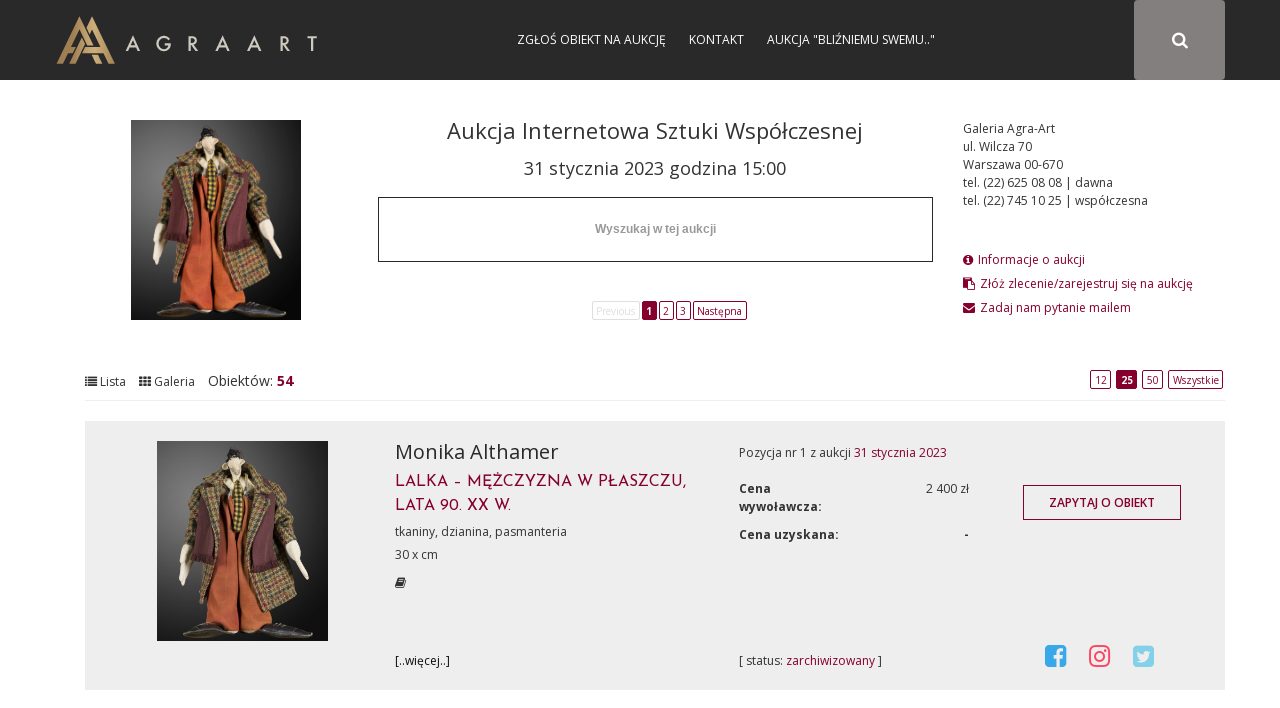

--- FILE ---
content_type: text/html; charset=UTF-8
request_url: https://sztuka.agraart.pl/518/0/25
body_size: 14033
content:
<!DOCTYPE html>
<html>
<head>
<meta charset="UTF-8" />
<meta name="viewport" content="width=device-width, initial-scale=1" />
     <meta property="og:title" content="Dom Aukcyjny Agra-Art - Dzieła sztuki i antyki - Malarstwo - aukcja z dnia 31-01-2023" />
    <meta property="og:description" content="Aukcja Internetowa Sztuki Współczesnej -                                                                                                                                                                                                                                                                                                                                                                                                                                                                                                                                                                                                                                                                                                                                                                                                                                                                                                                                                                                                                                                                                                                                    Jan Marcin Szancer, Bronisław Wojciech Linke, Franciszek Starowieyski, Edward Dwurnik, Józef Krzysztof Oraczewski"/>
        <meta property="og:image" content=" /media/piece_of_art/0001/45/11e3a1edbe4777f2f710be4646517d34fb19cfac.jpeg"/>
    <link rel="image_src" href=" /media/piece_of_art/0001/45/11e3a1edbe4777f2f710be4646517d34fb19cfac.jpeg" />
<title>Dom Aukcyjny Agra-Art - Dzieła sztuki i antyki - Malarstwo - aukcja z dnia 31-01-2023</title>
<meta name="description" content="Aukcja Internetowa Sztuki Współczesnej -                                                                                                                                                                                                                                                                                                                                                                                                                                                                                                                                                                                                                                                                                                                                                                                                                                                                                                                                                                                                                                                                                                                                    Jan Marcin Szancer, Bronisław Wojciech Linke, Franciszek Starowieyski, Edward Dwurnik, Józef Krzysztof Oraczewski">
<meta name="keywords" content="Aukcja internetowa Domu Aukcyjnego Agra, aukcja, sztuka, malarstwo, rysunek, akwarela, tusz, litografia, serigrafia, licytacja, obrazy">
<link href="https://fonts.googleapis.com/css?family=Josefin+Sans:300,400,600,700&amp;subset=latin-ext" rel="stylesheet">
    <link href="https://fonts.googleapis.com/css?family=Open+Sans:300,300i,400,400i,600,600i,700,700i,800,800i" rel="stylesheet">
<link rel="stylesheet" href="//code.jquery.com/ui/1.12.1/themes/base/jquery-ui.css">
<link rel="stylesheet" href="/css/app-auction.css?28112018">
<link rel="stylesheet" hr1ef="/css/extra.css?28112018">
<link rel="icon" type="image/x-icon" href="/favicon_agra.png" />
    <!-- Google Tag Manager -->
    <script>(function(w,d,s,l,i){w[l]=w[l]||[];w[l].push({'gtm.start':
            new Date().getTime(),event:'gtm.js'});var f=d.getElementsByTagName(s)[0],
            j=d.createElement(s),dl=l!='dataLayer'?'&l='+l:'';j.async=true;j.src=
            'https://www.googletagmanager.com/gtm.js?id='+i+dl;f.parentNode.insertBefore(j,f);
        })(window,document,'script','dataLayer','GTM-KNW37RL');</script>
    <!-- End Google Tag Manager -->
    <script>
      (function (i, s, o, g, r, a, m) {
        i['GoogleAnalyticsObject'] = r;
        i[r] = i[r] || function () {
          (i[r].q = i[r].q || []).push(arguments)
        }, i[r].l = 1 * new Date();
        a = s.createElement(o),
            m = s.getElementsByTagName(o)[0];
        a.async = 1;
        a.src = g;
        m.parentNode.insertBefore(a, m)
      })(window, document, 'script', 'https://www.google-analytics.com/analytics.js', 'ga');

      ga('create', 'UA-651312-6', 'auto');
      ga('send', 'pageview');

    </script>
</head>
<body id="auctions" class="auction_body">
<!-- Google Tag Manager (noscript) -->
<noscript><iframe src="https://www.googletagmanager.com/ns.html?id=GTM-KNW37RL"
                  height="0" width="0" style="display:none;visibility:hidden"></iframe></noscript>
<!-- End Google Tag Manager (noscript) -->
<div id="pageLoad" class="text-center text-uppercase">
<b class="color_red">Agra Art</b> | Aukcje
<svg class="circularSVG" viewBox="25 25 50 50">
<circle class="path" cx="50" cy="50" r="20" fill="none" stroke-width="2" stroke-miterlimit="10" />
</svg>
</div>
<div id="pageCont" class="notlog">
    <header>
        <div class="sticky">
            <div class="container">
                <div class="visible-sm navbarAgra_bg_sm"></div>
                <div class="row text-uppercase" style="position: relative;" id="navbarAgra">
                    <div class="">
                        <div class="logotypMenu logotypMenuAuction">
                            <a href="https://www.agraart.pl" title="przejdź do głównego serwisu agraart.pl">
                                                                <img src="/img/logo_new.svg" class="svg" style="height: 50px" alt="przejdź do głównego serwisu agraart.pl" />
                            </a>
                        </div>
                    </div>
                    <button type="button" class="text-center collapsed navbar-toggle">
                        <span class="icon-bar"></span>
                        <span class="icon-bar"></span>
                        <span class="icon-bar"></span>
                    </button>

                    <div id="agra-navbar">
                                                    <button type="button" class=" text-center fa fa-search btn color_white paintersearch" style="font-size: 17.142px!important;">
                                <span class="icon-bar"></span>
                                <span class="icon-bar"></span>
                                <span class="icon-bar"></span>
                            </button>
                        <div class="col-sm-8 col-xs-12 col-md-4 bg_gray pull-right full-width" id="auctions_form">
                            <form class="form-inline row" id="formAuctions" name="auction" method="post" action="/licytacja/select#search">
    <div class="col-md-9 col-sm-10 col-xs-9">
      <div class="form-group"><select id="painter_painter" name="painter[painter]" class="select2 form-control"></select></div>
    </div>
    <div id="submitAuction" class="col-md-3 col-sm-2 col-xs-3 text-center fa fa-search btn color_white"></div>
</form>
                        </div>
                                                <div class="text-center login color_menu_white">
                                        <a href="https://www.agraart.pl/zglos-obiekt/" target="_self">Zgłoś obiekt na aukcję</a>
                <a href="https://www.agraart.pl/kontakt-z-agra-art/" target="_self">Kontakt</a>
                <a href="https://sztuka.agraart.pl/576" target="_self">Aukcja &quot;Bliźniemu swemu..&quot;</a>
    
                        </div>
                                                                                                </div>
                </div>
            </div>
        </div>
    </header>
<div class="body-container clearfix">
<div id="main" class="container">
        <div id="main" class="container">
      <div class="page-header">
          <div class="row auction_information">
              <div class="col-md-3 text-center">
                                                                <img style="display: unset; max-height: 200px;max-width: 100%" src="/media/piece_of_art/0001/45/11e3a1edbe4777f2f710be4646517d34fb19cfac.jpeg" class="img-responsive">
                                </div>
              <div class="col-md-6 text-center header_auction_col">
                                                                        <h3 class="header_auction">Aukcja Internetowa Sztuki Współczesnej </h3>
                                    <h3 class="header_auction" style="font-size: 18px">31 stycznia 2023 godzina 15:00</h3>
                  <div class="ui-widget form-group">
                      <input class="form-control" id="painterautocomplete" placeholder="Wyszukaj w tej aukcji">
                  </div>
                                                                  <div class="pagerfanta pagerfanta_auction">
                              <nav><span class="disabled">Previous</span><span class="current">1</span><a href="/518/0/25/2">2</a><a href="/518/0/25/3">3</a><a href="/518/0/25/2" rel="next">Następna</a></nav>
                          </div>
                                                      </div>
              <div class="col-md-3 header_auction_col">
                  Galeria Agra-Art<br>
                  ul. Wilcza 70<br>
                  Warszawa 00-670<br>
                  tel. (22) 625 08 08 | dawna<br>
                  tel. (22) 745 10 25 | współczesna<br>
                  <br>
                  <div class="auction_links_section">
                      <a class="auction_links" href="" target="_blank"><i data-toggle="tooltip" title="Informacje o aukcji" class="fa fa-info-circle" aria-hidden="true"></i>Informacje o aukcji</a><br>
                      <a class="auction_links" href=""><i data-toggle="tooltip" title="Złóż zlecenie/zarejestruj się na aukcję" class="fa fa-clipboard" aria-hidden="true"></i>Złóż zlecenie/zarejestruj się na aukcję</a><br>
                      <a class="auction_links" id="button-zapytaj-o-aukcje" path="/ask-about-the-auction/518"><i data-toggle="tooltip" title="Zadaj nam pytanie mailem" class="fa fa-envelope" aria-hidden="true"></i>Zadaj nam pytanie mailem</a><br>
                  </div>
              </div>
          </div>
        <span id="changerList"><i class="fa fa-list" aria-hidden="true"></i> Lista</span>
        <span id="changerGrid"><i class="fa fa-th" aria-hidden="true"></i> Galeria</span>
        <span id="changerList"  class="font_16">Obiektów: <span class="color_red" style="font-weight: bold">54</span></span>
                                                                              <div class="list-option">
                                            <a href="/518" class="" limit="12">12</a>
                                            <a href="/518/0/25" class="current" limit="15">25</a>
                                            <a href="/518/0/50" class=" " limit="50">50</a>
                                            <a  href="/518/0/13"  class="" limit="13">Wszystkie</a>
                  </div>
                              </div>

                                  <div class="list">
                                      <div class="list-sizer"></div>
          <div class="list-gutter-sizer"></div>
             
                                                                        <div class="list-item item-view" data-id-pieceOfArt="31369" data-id-auctionAuction="518">
                            <div class="object_item" style="width: 100%; max-width: none; overflow: hidden">
    <div class="col-lg-3 figure_list">
        <figure>
            <a class="show-view-auction" href="/licytacja/518/31369" data-id-pieceOfArt="31369" data-id-auctionAuction="518" view-path="auction_view_search">
                                                    <img src="/media/piece_of_art/0001/45/thumb_44843_piece_of_art_small2.jpeg" style="max-height: 200px;max-width:  96%;" class="" alt="Monika Althamer, LALKA – MĘŻCZYZNA W PŁASZCZU, LATA 90. XX W." title="Monika Althamer, LALKA – MĘŻCZYZNA W PŁASZCZU, LATA 90. XX W., tkaniny, dzianina, pasmanteria" >
                                <div><span class="btn btn-block btn-lg">więcej</span></div>
            </a>
        </figure>
    </div>
    <div class="col-lg-9">
        <div class="row">
            <div class="object_item_info">
                <div class="col-lg-5 nr_kat_list" style="height: unset">
                                        <h4>
                        <a class="auction_list_painter_name" href="/autor/licytacje/4118/monika-althamer" title="Monika Althamer">
                            Monika Althamer
                        </a>
                    </h4>
                </div>
            </div>
                        <div class="col-lg-7 nr_kat_list " style="height: unset">
                                                                                <span>
                                    Pozycja nr 1 z aukcji <a href="/518" title="Aukcja 31.01.2023 Domu Aukcyjnego Agra-Art">31 stycznia 2023</a>
                </span>
            </div>
                    </div>
        <div class="row">
            <div class="auction_list_info_box">
                <div class="object_item_info">
                    <div class="col-md-5">
                        
                        <div class="object_item_info_name">
                            <a class="" title="LALKA – MĘŻCZYZNA W PŁASZCZU, LATA 90. XX W., Monika Althamer" href="/licytacja/518/31369" data-id-pieceOfArt="31369" data-id-auctionAuction="518" view-path="auction_view_search">
                                LALKA – MĘŻCZYZNA W PŁASZCZU, LATA 90. XX W.
                            </a>
                        </div>
                        <div class="object_item_info_technique">
                            tkaniny, dzianina, pasmanteria
                        </div>
                        <div class="object_item_info_technique">
                            30 x  cm<br>
                                                    </div>
                        <div class="object_item_icon_col">
                                                                                        <i data-toggle="tooltip" title="Obiekt posiada obszerny opis" class="fa fa-book" aria-hidden="true"></i>
                                                                                </div>
                        <div class="object_item_icon">
                            <div class="object_item_icon_col">
                                <a href="/licytacja/518/31369" title="Monika Althamer, LALKA – MĘŻCZYZNA W PŁASZCZU, LATA 90. XX W., tkaniny, dzianina, pasmanteria"  data-id-pieceOfArt="31369" data-id-auctionAuction="518" view-path="auction_view_search" class="color_black">
                                    [..więcej..]
                                </a>
                            </div>
                                                                                                                                                                                                                                                                                        
                                                    </div>
                    </div>
                    <div class="col-md-4 auction_list">
                        <div class="object_item_info_icon auction_icon">
                                                            <div class="row price_row " data-toggle="tooltip" title="Cena wywoławcza">
                                    <div class="col-xs-6 price_info">
                                        <img src="/img/pikto/cena.svg" class="svg" height="20" />Cena wywoławcza:
                                    </div>
                                    <div class="col-xs-6 price_value">
                                        2 400 zł
                                    </div>
                                </div>
                                                                                                    <div class="row price_row " data-toggle="tooltip" title="Cena uzyskana">
                                        <div class="col-xs-6 price_info sell_icon">
                                            <img src="/img/pikto/sprzedany.svg" class="svg svg_auction_sell" height="20" />Cena uzyskana:
                                        </div>
                                        <div class="col-xs-6 price_value">
                                            <span class="price_achieved">-</span>
                                        </div>
                                    </div>
                                                                                        <div class="object_item_upcoming_auction ">
                                                                                                [ status: <span class="color_red">zarchiwizowany</span> ]                                                                                                                            </div>
                        </div>
                    </div>
                    <div class="col-md-3 auction_list text-center">
                        <div class="object_item_button">
                            <button id="button-zapytaj-o-obiekt" path="/ask-about-the-object/31369" class="btn btn_auction">Zapytaj o obiekt</button>
                        </div>
                                                                        <div class="object_item_socila_media">
                                                        <a href="http://www.facebook.com/sharer.php?u=http://sztuka.agraart.pl/licytacja/518/31369&t=LALKA%20%E2%80%93%20M%C4%98%C5%BBCZYZNA%20W%20P%C5%81ASZCZU%2C%20LATA%2090.%20XX%20W." target="_blank"><i data-toggle="tooltip" title="Udostępnij na Facebooku" class="fa fa-facebook-square" aria-hidden="true"></i></a>
                            <a href="https://www.instagram.com/agra.art/" target="_blank"><i data-toggle="tooltip" title="Udostępnij na Instagramie" class="fa fa-instagram" aria-hidden="true"></i></a>
                            <a href="https://twitter.com/intent/tweet?url=http://sztuka.agraart.pl/licytacja/518/31369&text=na plecach figurki naklejona metka z nadrukiem: LALKI &ndash; LUDZIKI | MONIKA ALTHAMER | [adres]

W latach 90. Paweł Althamer wraz z żoną Moniką tworzyli nietypowe lalki &ndash; miniaturowe figurki przeważnie dorosłych mężczyzn o małych, karykaturalnie traktowanych głowach i olbrzymich stopach, zawsze starannie i wielowarstwowo ubrane w specjalnie szyte i dziane płaszcze, spodnie, marynarki, szale itp. Lalki te, tworzone początkowo jako zabawki dla dzieci, z czasem stały się źr&oacute;dłem do..." target="_blank"><i data-toggle="tooltip" title="Udostępnij na Twitterze" class="fa fa-twitter-square" aria-hidden="true"></i></a>
                                                    </div>
                    </div>
                </div>
            </div>
        </div>
    </div>

</div>

                        </div>
                                                     
                                                                        <div class="list-item item-view" data-id-pieceOfArt="31370" data-id-auctionAuction="518">
                            <div class="object_item" style="width: 100%; max-width: none; overflow: hidden">
    <div class="col-lg-3 figure_list">
        <figure>
            <a class="show-view-auction" href="/licytacja/518/31370" data-id-pieceOfArt="31370" data-id-auctionAuction="518" view-path="auction_view_search">
                                                    <img src="/media/piece_of_art/0001/45/thumb_44748_piece_of_art_small2.jpeg" style="max-height: 200px;max-width:  96%;" class="" alt="Zdzisław Beksiński, BEZ TYTUŁU, 1973/2003" title="Zdzisław Beksiński, BEZ TYTUŁU, 1973/2003, giclée, papier" >
                                <div><span class="btn btn-block btn-lg">więcej</span></div>
            </a>
        </figure>
    </div>
    <div class="col-lg-9">
        <div class="row">
            <div class="object_item_info">
                <div class="col-lg-5 nr_kat_list" style="height: unset">
                                        <h4>
                        <a class="auction_list_painter_name" href="/autor/licytacje/20/zdzislaw-beksinski" title="Zdzisław Beksiński">
                            Zdzisław Beksiński
                        </a>
                    </h4>
                </div>
            </div>
                        <div class="col-lg-7 nr_kat_list " style="height: unset">
                                                                                <span>
                                    Pozycja nr 2 z aukcji <a href="/518" title="Aukcja 31.01.2023 Domu Aukcyjnego Agra-Art">31 stycznia 2023</a>
                </span>
            </div>
                    </div>
        <div class="row">
            <div class="auction_list_info_box">
                <div class="object_item_info">
                    <div class="col-md-5">
                        
                        <div class="object_item_info_name">
                            <a class="" title="BEZ TYTUŁU, 1973/2003, Zdzisław Beksiński" href="/licytacja/518/31370" data-id-pieceOfArt="31370" data-id-auctionAuction="518" view-path="auction_view_search">
                                BEZ TYTUŁU, 1973/2003
                            </a>
                        </div>
                        <div class="object_item_info_technique">
                            giclée, papier
                        </div>
                        <div class="object_item_info_technique">
                            63 x 49.8 cm<br>
                                                    </div>
                        <div class="object_item_icon_col">
                                                                                        <i data-toggle="tooltip" title="Obiekt posiada obszerny opis" class="fa fa-book" aria-hidden="true"></i>
                                                                                </div>
                        <div class="object_item_icon">
                            <div class="object_item_icon_col">
                                <a href="/licytacja/518/31370" title="Zdzisław Beksiński, BEZ TYTUŁU, 1973/2003, giclée, papier"  data-id-pieceOfArt="31370" data-id-auctionAuction="518" view-path="auction_view_search" class="color_black">
                                    [..więcej..]
                                </a>
                            </div>
                                                                                                                                                                                                                                                                                        
                                                    </div>
                    </div>
                    <div class="col-md-4 auction_list">
                        <div class="object_item_info_icon auction_icon">
                                                            <div class="row price_row " data-toggle="tooltip" title="Cena wywoławcza">
                                    <div class="col-xs-6 price_info">
                                        <img src="/img/pikto/cena.svg" class="svg" height="20" />Cena wywoławcza:
                                    </div>
                                    <div class="col-xs-6 price_value">
                                        2 400 zł
                                    </div>
                                </div>
                                                                                                    <div class="row price_row " data-toggle="tooltip" title="Cena uzyskana">
                                        <div class="col-xs-6 price_info sell_icon">
                                            <img src="/img/pikto/sprzedany.svg" class="svg svg_auction_sell" height="20" />Cena uzyskana:
                                        </div>
                                        <div class="col-xs-6 price_value">
                                            <span class="price_achieved">3 900 zł</span>
                                        </div>
                                    </div>
                                                                                        <div class="object_item_upcoming_auction ">
                                                                                                [ status: <span class="color_red">zarchiwizowany</span> ]                                                                                                                            </div>
                        </div>
                    </div>
                    <div class="col-md-3 auction_list text-center">
                        <div class="object_item_button">
                            <button id="button-zapytaj-o-obiekt" path="/ask-about-the-object/31370" class="btn btn_auction">Zapytaj o obiekt</button>
                        </div>
                                                                        <div class="object_item_socila_media">
                                                        <a href="http://www.facebook.com/sharer.php?u=http://sztuka.agraart.pl/licytacja/518/31370&t=BEZ%20TYTU%C5%81U%2C%201973%2F2003" target="_blank"><i data-toggle="tooltip" title="Udostępnij na Facebooku" class="fa fa-facebook-square" aria-hidden="true"></i></a>
                            <a href="https://www.instagram.com/agra.art/" target="_blank"><i data-toggle="tooltip" title="Udostępnij na Instagramie" class="fa fa-instagram" aria-hidden="true"></i></a>
                            <a href="https://twitter.com/intent/tweet?url=http://sztuka.agraart.pl/licytacja/518/31370&text=sygn. oł. pod ryc. l.: AP 7/50, p.: BEKSIŃSKI

Autoryzowana graficzna replika rysunku czarną kredką, oryg. wymiary: 77 x 62 cm, reprodukowanego w albumie: Beksiński. Photographies, dessins, sculptures, peintures, [oprac. i red.] Anna i Piotr Dmochowski, API [AP International, Ltd.], wyd. I [Paris] 1988/89, wyd. II popr. [Paris] 1991, s. 161, kat. 201

&nbsp;

Obraz jest oprawiony...." target="_blank"><i data-toggle="tooltip" title="Udostępnij na Twitterze" class="fa fa-twitter-square" aria-hidden="true"></i></a>
                                                    </div>
                    </div>
                </div>
            </div>
        </div>
    </div>

</div>

                        </div>
                                                     
                                                                        <div class="list-item item-view" data-id-pieceOfArt="31371" data-id-auctionAuction="518">
                            <div class="object_item" style="width: 100%; max-width: none; overflow: hidden">
    <div class="col-lg-3 figure_list">
        <figure>
            <a class="show-view-auction" href="/licytacja/518/31371" data-id-pieceOfArt="31371" data-id-auctionAuction="518" view-path="auction_view_search">
                                                    <img src="/media/piece_of_art/0001/45/thumb_44750_piece_of_art_small2.jpeg" style="max-height: 200px;max-width:  96%;" class="" alt="Maja (Maria) Berezowska, DZIEWCZYNA Z AMOREM, 1971" title="Maja (Maria) Berezowska, DZIEWCZYNA Z AMOREM, 1971, tusz pióro, akwarela, papier kremowy" >
                                <div><span class="btn btn-block btn-lg">więcej</span></div>
            </a>
        </figure>
    </div>
    <div class="col-lg-9">
        <div class="row">
            <div class="object_item_info">
                <div class="col-lg-5 nr_kat_list" style="height: unset">
                                        <h4>
                        <a class="auction_list_painter_name" href="/autor/licytacje/21/maja-maria-berezowska" title="Maja (Maria) Berezowska">
                            Maja (Maria) Berezowska
                        </a>
                    </h4>
                </div>
            </div>
                        <div class="col-lg-7 nr_kat_list " style="height: unset">
                                                                                <span>
                                    Pozycja nr 3 z aukcji <a href="/518" title="Aukcja 31.01.2023 Domu Aukcyjnego Agra-Art">31 stycznia 2023</a>
                </span>
            </div>
                    </div>
        <div class="row">
            <div class="auction_list_info_box">
                <div class="object_item_info">
                    <div class="col-md-5">
                        
                        <div class="object_item_info_name">
                            <a class="" title="DZIEWCZYNA Z AMOREM, 1971, Maja (Maria) Berezowska" href="/licytacja/518/31371" data-id-pieceOfArt="31371" data-id-auctionAuction="518" view-path="auction_view_search">
                                DZIEWCZYNA Z AMOREM, 1971
                            </a>
                        </div>
                        <div class="object_item_info_technique">
                            tusz pióro, akwarela, papier kremowy
                        </div>
                        <div class="object_item_info_technique">
                            29 x 23 cm<br>
                                                    </div>
                        <div class="object_item_icon_col">
                                                                                                            </div>
                        <div class="object_item_icon">
                            <div class="object_item_icon_col">
                                <a href="/licytacja/518/31371" title="Maja (Maria) Berezowska, DZIEWCZYNA Z AMOREM, 1971, tusz pióro, akwarela, papier kremowy"  data-id-pieceOfArt="31371" data-id-auctionAuction="518" view-path="auction_view_search" class="color_black">
                                    [..więcej..]
                                </a>
                            </div>
                                                                                                                                                                                                                                                                                        
                                                    </div>
                    </div>
                    <div class="col-md-4 auction_list">
                        <div class="object_item_info_icon auction_icon">
                                                            <div class="row price_row " data-toggle="tooltip" title="Cena wywoławcza">
                                    <div class="col-xs-6 price_info">
                                        <img src="/img/pikto/cena.svg" class="svg" height="20" />Cena wywoławcza:
                                    </div>
                                    <div class="col-xs-6 price_value">
                                        1 200 zł
                                    </div>
                                </div>
                                                                                                    <div class="row price_row " data-toggle="tooltip" title="Cena uzyskana">
                                        <div class="col-xs-6 price_info sell_icon">
                                            <img src="/img/pikto/sprzedany.svg" class="svg svg_auction_sell" height="20" />Cena uzyskana:
                                        </div>
                                        <div class="col-xs-6 price_value">
                                            <span class="price_achieved">2 400 zł</span>
                                        </div>
                                    </div>
                                                                                        <div class="object_item_upcoming_auction ">
                                                                                                [ status: <span class="color_red">zarchiwizowany</span> ]                                                                                                                            </div>
                        </div>
                    </div>
                    <div class="col-md-3 auction_list text-center">
                        <div class="object_item_button">
                            <button id="button-zapytaj-o-obiekt" path="/ask-about-the-object/31371" class="btn btn_auction">Zapytaj o obiekt</button>
                        </div>
                                                                        <div class="object_item_socila_media">
                                                        <a href="http://www.facebook.com/sharer.php?u=http://sztuka.agraart.pl/licytacja/518/31371&t=DZIEWCZYNA%20Z%20AMOREM%2C%201971" target="_blank"><i data-toggle="tooltip" title="Udostępnij na Facebooku" class="fa fa-facebook-square" aria-hidden="true"></i></a>
                            <a href="https://www.instagram.com/agra.art/" target="_blank"><i data-toggle="tooltip" title="Udostępnij na Instagramie" class="fa fa-instagram" aria-hidden="true"></i></a>
                            <a href="https://twitter.com/intent/tweet?url=http://sztuka.agraart.pl/licytacja/518/31371&text=29 x 23 cm - w w świetle passe-partout

sygn. p.d.: maja1971

&nbsp;

Obraz jest oprawiony...." target="_blank"><i data-toggle="tooltip" title="Udostępnij na Twitterze" class="fa fa-twitter-square" aria-hidden="true"></i></a>
                                                    </div>
                    </div>
                </div>
            </div>
        </div>
    </div>

</div>

                        </div>
                                                     
                                                                        <div class="list-item item-view" data-id-pieceOfArt="31372" data-id-auctionAuction="518">
                            <div class="object_item" style="width: 100%; max-width: none; overflow: hidden">
    <div class="col-lg-3 figure_list">
        <figure>
            <a class="show-view-auction" href="/licytacja/518/31372" data-id-pieceOfArt="31372" data-id-auctionAuction="518" view-path="auction_view_search">
                                                    <img src="/media/piece_of_art/0001/45/thumb_44752_piece_of_art_small2.jpeg" style="max-height: 200px;max-width:  96%;" class="" alt="Maja (Maria) Berezowska, OWOCOBRANIE, 1956" title="Maja (Maria) Berezowska, OWOCOBRANIE, 1956, tusz pióro, papier" >
                                <div><span class="btn btn-block btn-lg">więcej</span></div>
            </a>
        </figure>
    </div>
    <div class="col-lg-9">
        <div class="row">
            <div class="object_item_info">
                <div class="col-lg-5 nr_kat_list" style="height: unset">
                                        <h4>
                        <a class="auction_list_painter_name" href="/autor/licytacje/21/maja-maria-berezowska" title="Maja (Maria) Berezowska">
                            Maja (Maria) Berezowska
                        </a>
                    </h4>
                </div>
            </div>
                        <div class="col-lg-7 nr_kat_list " style="height: unset">
                                                                                <span>
                                    Pozycja nr 4 z aukcji <a href="/518" title="Aukcja 31.01.2023 Domu Aukcyjnego Agra-Art">31 stycznia 2023</a>
                </span>
            </div>
                    </div>
        <div class="row">
            <div class="auction_list_info_box">
                <div class="object_item_info">
                    <div class="col-md-5">
                        
                        <div class="object_item_info_name">
                            <a class="" title="OWOCOBRANIE, 1956, Maja (Maria) Berezowska" href="/licytacja/518/31372" data-id-pieceOfArt="31372" data-id-auctionAuction="518" view-path="auction_view_search">
                                OWOCOBRANIE, 1956
                            </a>
                        </div>
                        <div class="object_item_info_technique">
                            tusz pióro, papier
                        </div>
                        <div class="object_item_info_technique">
                            32.2 x 22.7 cm<br>
                                                    </div>
                        <div class="object_item_icon_col">
                                                                                                            </div>
                        <div class="object_item_icon">
                            <div class="object_item_icon_col">
                                <a href="/licytacja/518/31372" title="Maja (Maria) Berezowska, OWOCOBRANIE, 1956, tusz pióro, papier"  data-id-pieceOfArt="31372" data-id-auctionAuction="518" view-path="auction_view_search" class="color_black">
                                    [..więcej..]
                                </a>
                            </div>
                                                                                                                                                                                                                                                                                        
                                                    </div>
                    </div>
                    <div class="col-md-4 auction_list">
                        <div class="object_item_info_icon auction_icon">
                                                            <div class="row price_row " data-toggle="tooltip" title="Cena wywoławcza">
                                    <div class="col-xs-6 price_info">
                                        <img src="/img/pikto/cena.svg" class="svg" height="20" />Cena wywoławcza:
                                    </div>
                                    <div class="col-xs-6 price_value">
                                        1 800 zł
                                    </div>
                                </div>
                                                                                                    <div class="row price_row " data-toggle="tooltip" title="Cena uzyskana">
                                        <div class="col-xs-6 price_info sell_icon">
                                            <img src="/img/pikto/sprzedany.svg" class="svg svg_auction_sell" height="20" />Cena uzyskana:
                                        </div>
                                        <div class="col-xs-6 price_value">
                                            <span class="price_achieved">1 900 zł</span>
                                        </div>
                                    </div>
                                                                                        <div class="object_item_upcoming_auction ">
                                                                                                [ status: <span class="color_red">zarchiwizowany</span> ]                                                                                                                            </div>
                        </div>
                    </div>
                    <div class="col-md-3 auction_list text-center">
                        <div class="object_item_button">
                            <button id="button-zapytaj-o-obiekt" path="/ask-about-the-object/31372" class="btn btn_auction">Zapytaj o obiekt</button>
                        </div>
                                                                        <div class="object_item_socila_media">
                                                        <a href="http://www.facebook.com/sharer.php?u=http://sztuka.agraart.pl/licytacja/518/31372&t=OWOCOBRANIE%2C%201956" target="_blank"><i data-toggle="tooltip" title="Udostępnij na Facebooku" class="fa fa-facebook-square" aria-hidden="true"></i></a>
                            <a href="https://www.instagram.com/agra.art/" target="_blank"><i data-toggle="tooltip" title="Udostępnij na Instagramie" class="fa fa-instagram" aria-hidden="true"></i></a>
                            <a href="https://twitter.com/intent/tweet?url=http://sztuka.agraart.pl/licytacja/518/31372&text=sygn. p.d.: majaberezowska 56

&nbsp;

Obraz jest oprawiony...." target="_blank"><i data-toggle="tooltip" title="Udostępnij na Twitterze" class="fa fa-twitter-square" aria-hidden="true"></i></a>
                                                    </div>
                    </div>
                </div>
            </div>
        </div>
    </div>

</div>

                        </div>
                                                     
                                                                        <div class="list-item item-view" data-id-pieceOfArt="31373" data-id-auctionAuction="518">
                            <div class="object_item" style="width: 100%; max-width: none; overflow: hidden">
    <div class="col-lg-3 figure_list">
        <figure>
            <a class="show-view-auction" href="/licytacja/518/31373" data-id-pieceOfArt="31373" data-id-auctionAuction="518" view-path="auction_view_search">
                                                    <img src="/media/piece_of_art/0001/45/thumb_44754_piece_of_art_small2.jpeg" style="max-height: 200px;max-width:  96%;" class="" alt="Marian Paweł Bocianowski, ULICA KROKODYLI, 2002" title="Marian Paweł Bocianowski, ULICA KROKODYLI, 2002, akwaforta barwna, tonowana i kolorowana, papier" >
                                <div><span class="btn btn-block btn-lg">więcej</span></div>
            </a>
        </figure>
    </div>
    <div class="col-lg-9">
        <div class="row">
            <div class="object_item_info">
                <div class="col-lg-5 nr_kat_list" style="height: unset">
                                        <h4>
                        <a class="auction_list_painter_name" href="/autor/licytacje/1107/marian-pawel-bocianowski" title="Marian Paweł Bocianowski">
                            Marian Paweł Bocianowski
                        </a>
                    </h4>
                </div>
            </div>
                        <div class="col-lg-7 nr_kat_list " style="height: unset">
                                                                                <span>
                                    Pozycja nr 5 z aukcji <a href="/518" title="Aukcja 31.01.2023 Domu Aukcyjnego Agra-Art">31 stycznia 2023</a>
                </span>
            </div>
                    </div>
        <div class="row">
            <div class="auction_list_info_box">
                <div class="object_item_info">
                    <div class="col-md-5">
                        
                        <div class="object_item_info_name">
                            <a class="" title="ULICA KROKODYLI, 2002, Marian Paweł Bocianowski" href="/licytacja/518/31373" data-id-pieceOfArt="31373" data-id-auctionAuction="518" view-path="auction_view_search">
                                ULICA KROKODYLI, 2002
                            </a>
                        </div>
                        <div class="object_item_info_technique">
                            akwaforta barwna, tonowana i kolorowana, papier
                        </div>
                        <div class="object_item_info_technique">
                            42 x 34 cm<br>
                                                    </div>
                        <div class="object_item_icon_col">
                                                                                                            </div>
                        <div class="object_item_icon">
                            <div class="object_item_icon_col">
                                <a href="/licytacja/518/31373" title="Marian Paweł Bocianowski, ULICA KROKODYLI, 2002, akwaforta barwna, tonowana i kolorowana, papier"  data-id-pieceOfArt="31373" data-id-auctionAuction="518" view-path="auction_view_search" class="color_black">
                                    [..więcej..]
                                </a>
                            </div>
                                                                                                                                                                                                                                                                                        
                                                    </div>
                    </div>
                    <div class="col-md-4 auction_list">
                        <div class="object_item_info_icon auction_icon">
                                                            <div class="row price_row " data-toggle="tooltip" title="Cena wywoławcza">
                                    <div class="col-xs-6 price_info">
                                        <img src="/img/pikto/cena.svg" class="svg" height="20" />Cena wywoławcza:
                                    </div>
                                    <div class="col-xs-6 price_value">
                                        600 zł
                                    </div>
                                </div>
                                                                                                    <div class="row price_row " data-toggle="tooltip" title="Cena uzyskana">
                                        <div class="col-xs-6 price_info sell_icon">
                                            <img src="/img/pikto/sprzedany.svg" class="svg svg_auction_sell" height="20" />Cena uzyskana:
                                        </div>
                                        <div class="col-xs-6 price_value">
                                            <span class="price_achieved">-</span>
                                        </div>
                                    </div>
                                                                                        <div class="object_item_upcoming_auction ">
                                                                                                [ status: <span class="color_red">zarchiwizowany</span> ]                                                                                                                            </div>
                        </div>
                    </div>
                    <div class="col-md-3 auction_list text-center">
                        <div class="object_item_button">
                            <button id="button-zapytaj-o-obiekt" path="/ask-about-the-object/31373" class="btn btn_auction">Zapytaj o obiekt</button>
                        </div>
                                                                        <div class="object_item_socila_media">
                                                        <a href="http://www.facebook.com/sharer.php?u=http://sztuka.agraart.pl/licytacja/518/31373&t=ULICA%20KROKODYLI%2C%202002" target="_blank"><i data-toggle="tooltip" title="Udostępnij na Facebooku" class="fa fa-facebook-square" aria-hidden="true"></i></a>
                            <a href="https://www.instagram.com/agra.art/" target="_blank"><i data-toggle="tooltip" title="Udostępnij na Instagramie" class="fa fa-instagram" aria-hidden="true"></i></a>
                            <a href="https://twitter.com/intent/tweet?url=http://sztuka.agraart.pl/licytacja/518/31373&text=sygn. oł. pod ryc.L: ULICA KROKODYLI &ndash; TAM GDZIE PTASIA ATLANTYDA &ndash;, śr.: &ndash;97/100/ II &ndash;, p.: imp. [znak guzika] MARIAN PAWEŁ BOCIANOWSKI

&nbsp;

Obraz jest oprawiony...." target="_blank"><i data-toggle="tooltip" title="Udostępnij na Twitterze" class="fa fa-twitter-square" aria-hidden="true"></i></a>
                                                    </div>
                    </div>
                </div>
            </div>
        </div>
    </div>

</div>

                        </div>
                                                     
                                                                        <div class="list-item item-view" data-id-pieceOfArt="31374" data-id-auctionAuction="518">
                            <div class="object_item" style="width: 100%; max-width: none; overflow: hidden">
    <div class="col-lg-3 figure_list">
        <figure>
            <a class="show-view-auction" href="/licytacja/518/31374" data-id-pieceOfArt="31374" data-id-auctionAuction="518" view-path="auction_view_search">
                                                    <img src="/media/piece_of_art/0001/45/thumb_44756_piece_of_art_small2.jpeg" style="max-height: 200px;max-width:  96%;" class="" alt="Józef Czapski, PORTRET PAPIEŻA (KARTKA ZE SZKICOWNIKA)" title="Józef Czapski, PORTRET PAPIEŻA (KARTKA ZE SZKICOWNIKA), flamaster, papier z perforacją" >
                                <div><span class="btn btn-block btn-lg">więcej</span></div>
            </a>
        </figure>
    </div>
    <div class="col-lg-9">
        <div class="row">
            <div class="object_item_info">
                <div class="col-lg-5 nr_kat_list" style="height: unset">
                                        <h4>
                        <a class="auction_list_painter_name" href="/autor/licytacje/51/jozef-czapski" title="Józef Czapski">
                            Józef Czapski
                        </a>
                    </h4>
                </div>
            </div>
                        <div class="col-lg-7 nr_kat_list " style="height: unset">
                                                                                <span>
                                    Pozycja nr 6 z aukcji <a href="/518" title="Aukcja 31.01.2023 Domu Aukcyjnego Agra-Art">31 stycznia 2023</a>
                </span>
            </div>
                    </div>
        <div class="row">
            <div class="auction_list_info_box">
                <div class="object_item_info">
                    <div class="col-md-5">
                        
                        <div class="object_item_info_name">
                            <a class="" title="PORTRET PAPIEŻA (KARTKA ZE SZKICOWNIKA), Józef Czapski" href="/licytacja/518/31374" data-id-pieceOfArt="31374" data-id-auctionAuction="518" view-path="auction_view_search">
                                PORTRET PAPIEŻA (KARTKA ZE SZKICOWNIKA)
                            </a>
                        </div>
                        <div class="object_item_info_technique">
                            flamaster, papier z perforacją
                        </div>
                        <div class="object_item_info_technique">
                            17.9 x 10.5 cm<br>
                                                    </div>
                        <div class="object_item_icon_col">
                                                                                                            </div>
                        <div class="object_item_icon">
                            <div class="object_item_icon_col">
                                <a href="/licytacja/518/31374" title="Józef Czapski, PORTRET PAPIEŻA (KARTKA ZE SZKICOWNIKA), flamaster, papier z perforacją"  data-id-pieceOfArt="31374" data-id-auctionAuction="518" view-path="auction_view_search" class="color_black">
                                    [..więcej..]
                                </a>
                            </div>
                                                                                                                                                                                                                                                                                        
                                                    </div>
                    </div>
                    <div class="col-md-4 auction_list">
                        <div class="object_item_info_icon auction_icon">
                                                            <div class="row price_row " data-toggle="tooltip" title="Cena wywoławcza">
                                    <div class="col-xs-6 price_info">
                                        <img src="/img/pikto/cena.svg" class="svg" height="20" />Cena wywoławcza:
                                    </div>
                                    <div class="col-xs-6 price_value">
                                        2 500 zł
                                    </div>
                                </div>
                                                                                                    <div class="row price_row " data-toggle="tooltip" title="Cena uzyskana">
                                        <div class="col-xs-6 price_info sell_icon">
                                            <img src="/img/pikto/sprzedany.svg" class="svg svg_auction_sell" height="20" />Cena uzyskana:
                                        </div>
                                        <div class="col-xs-6 price_value">
                                            <span class="price_achieved">2 500 zł</span>
                                        </div>
                                    </div>
                                                                                        <div class="object_item_upcoming_auction ">
                                                                                                [ status: <span class="color_red">zarchiwizowany</span> ]                                                                                                                            </div>
                        </div>
                    </div>
                    <div class="col-md-3 auction_list text-center">
                        <div class="object_item_button">
                            <button id="button-zapytaj-o-obiekt" path="/ask-about-the-object/31374" class="btn btn_auction">Zapytaj o obiekt</button>
                        </div>
                                                                        <div class="object_item_socila_media">
                                                        <a href="http://www.facebook.com/sharer.php?u=http://sztuka.agraart.pl/licytacja/518/31374&t=PORTRET%20PAPIE%C5%BBA%20%28KARTKA%20ZE%20SZKICOWNIKA%29" target="_blank"><i data-toggle="tooltip" title="Udostępnij na Facebooku" class="fa fa-facebook-square" aria-hidden="true"></i></a>
                            <a href="https://www.instagram.com/agra.art/" target="_blank"><i data-toggle="tooltip" title="Udostępnij na Instagramie" class="fa fa-instagram" aria-hidden="true"></i></a>
                            <a href="https://twitter.com/intent/tweet?url=http://sztuka.agraart.pl/licytacja/518/31374&text=Obraz nie jest oprawiony...." target="_blank"><i data-toggle="tooltip" title="Udostępnij na Twitterze" class="fa fa-twitter-square" aria-hidden="true"></i></a>
                                                    </div>
                    </div>
                </div>
            </div>
        </div>
    </div>

</div>

                        </div>
                                                     
                                                                        <div class="list-item item-view" data-id-pieceOfArt="31375" data-id-auctionAuction="518">
                            <div class="object_item" style="width: 100%; max-width: none; overflow: hidden">
    <div class="col-lg-3 figure_list">
        <figure>
            <a class="show-view-auction" href="/licytacja/518/31375" data-id-pieceOfArt="31375" data-id-auctionAuction="518" view-path="auction_view_search">
                                                    <img src="/media/piece_of_art/0001/45/thumb_44758_piece_of_art_small2.jpeg" style="max-height: 200px;max-width:  96%;" class="" alt="Andrzej Domżalski , RANDKA ON-LINE , 2023" title="Andrzej Domżalski , RANDKA ON-LINE , 2023, akryl, tusz, tektura" >
                                <div><span class="btn btn-block btn-lg">więcej</span></div>
            </a>
        </figure>
    </div>
    <div class="col-lg-9">
        <div class="row">
            <div class="object_item_info">
                <div class="col-lg-5 nr_kat_list" style="height: unset">
                                        <h4>
                        <a class="auction_list_painter_name" href="/autor/licytacje/2572/andrzej-domzalski" title="Andrzej Domżalski ">
                            Andrzej Domżalski 
                        </a>
                    </h4>
                </div>
            </div>
                        <div class="col-lg-7 nr_kat_list " style="height: unset">
                                                                                <span>
                                    Pozycja nr 7 z aukcji <a href="/518" title="Aukcja 31.01.2023 Domu Aukcyjnego Agra-Art">31 stycznia 2023</a>
                </span>
            </div>
                    </div>
        <div class="row">
            <div class="auction_list_info_box">
                <div class="object_item_info">
                    <div class="col-md-5">
                        
                        <div class="object_item_info_name">
                            <a class="" title="RANDKA ON-LINE , 2023, Andrzej Domżalski " href="/licytacja/518/31375" data-id-pieceOfArt="31375" data-id-auctionAuction="518" view-path="auction_view_search">
                                RANDKA ON-LINE , 2023
                            </a>
                        </div>
                        <div class="object_item_info_technique">
                            akryl, tusz, tektura
                        </div>
                        <div class="object_item_info_technique">
                            70 x 50 cm<br>
                                                    </div>
                        <div class="object_item_icon_col">
                                                                                                            </div>
                        <div class="object_item_icon">
                            <div class="object_item_icon_col">
                                <a href="/licytacja/518/31375" title="Andrzej Domżalski , RANDKA ON-LINE , 2023, akryl, tusz, tektura"  data-id-pieceOfArt="31375" data-id-auctionAuction="518" view-path="auction_view_search" class="color_black">
                                    [..więcej..]
                                </a>
                            </div>
                                                                                                                                                                                                                                                                                        
                                                    </div>
                    </div>
                    <div class="col-md-4 auction_list">
                        <div class="object_item_info_icon auction_icon">
                                                            <div class="row price_row " data-toggle="tooltip" title="Cena wywoławcza">
                                    <div class="col-xs-6 price_info">
                                        <img src="/img/pikto/cena.svg" class="svg" height="20" />Cena wywoławcza:
                                    </div>
                                    <div class="col-xs-6 price_value">
                                        500 zł
                                    </div>
                                </div>
                                                                                                    <div class="row price_row " data-toggle="tooltip" title="Cena uzyskana">
                                        <div class="col-xs-6 price_info sell_icon">
                                            <img src="/img/pikto/sprzedany.svg" class="svg svg_auction_sell" height="20" />Cena uzyskana:
                                        </div>
                                        <div class="col-xs-6 price_value">
                                            <span class="price_achieved">500 zł</span>
                                        </div>
                                    </div>
                                                                                        <div class="object_item_upcoming_auction ">
                                                                                                [ status: <span class="color_red">zarchiwizowany</span> ]                                                                                                                            </div>
                        </div>
                    </div>
                    <div class="col-md-3 auction_list text-center">
                        <div class="object_item_button">
                            <button id="button-zapytaj-o-obiekt" path="/ask-about-the-object/31375" class="btn btn_auction">Zapytaj o obiekt</button>
                        </div>
                                                                        <div class="object_item_socila_media">
                                                        <a href="http://www.facebook.com/sharer.php?u=http://sztuka.agraart.pl/licytacja/518/31375&t=RANDKA%20ON-LINE%20%2C%202023" target="_blank"><i data-toggle="tooltip" title="Udostępnij na Facebooku" class="fa fa-facebook-square" aria-hidden="true"></i></a>
                            <a href="https://www.instagram.com/agra.art/" target="_blank"><i data-toggle="tooltip" title="Udostępnij na Instagramie" class="fa fa-instagram" aria-hidden="true"></i></a>
                            <a href="https://twitter.com/intent/tweet?url=http://sztuka.agraart.pl/licytacja/518/31375&text=sygn. p.d.: And. Domżalski 2023 r., na odwr. oprawy nalepka z danymi pracy i sygnaturą artysty

&nbsp;

Obraz jest oprawiony...." target="_blank"><i data-toggle="tooltip" title="Udostępnij na Twitterze" class="fa fa-twitter-square" aria-hidden="true"></i></a>
                                                    </div>
                    </div>
                </div>
            </div>
        </div>
    </div>

</div>

                        </div>
                                                     
                                                                        <div class="list-item item-view" data-id-pieceOfArt="31376" data-id-auctionAuction="518">
                            <div class="object_item" style="width: 100%; max-width: none; overflow: hidden">
    <div class="col-lg-3 figure_list">
        <figure>
            <a class="show-view-auction" href="/licytacja/518/31376" data-id-pieceOfArt="31376" data-id-auctionAuction="518" view-path="auction_view_search">
                                                    <img src="/media/piece_of_art/0001/45/thumb_44760_piece_of_art_small2.jpeg" style="max-height: 200px;max-width:  96%;" class="" alt="Edward Dwurnik, TULIPAN, 2017" title="Edward Dwurnik, TULIPAN, 2017, akryl, płótno" >
                                <div><span class="btn btn-block btn-lg">więcej</span></div>
            </a>
        </figure>
    </div>
    <div class="col-lg-9">
        <div class="row">
            <div class="object_item_info">
                <div class="col-lg-5 nr_kat_list" style="height: unset">
                                        <h4>
                        <a class="auction_list_painter_name" href="/autor/licytacje/523/edward-dwurnik" title="Edward Dwurnik">
                            Edward Dwurnik
                        </a>
                    </h4>
                </div>
            </div>
                        <div class="col-lg-7 nr_kat_list " style="height: unset">
                                                                                <span>
                                    Pozycja nr 8 z aukcji <a href="/518" title="Aukcja 31.01.2023 Domu Aukcyjnego Agra-Art">31 stycznia 2023</a>
                </span>
            </div>
                    </div>
        <div class="row">
            <div class="auction_list_info_box">
                <div class="object_item_info">
                    <div class="col-md-5">
                        
                        <div class="object_item_info_name">
                            <a class="" title="TULIPAN, 2017, Edward Dwurnik" href="/licytacja/518/31376" data-id-pieceOfArt="31376" data-id-auctionAuction="518" view-path="auction_view_search">
                                TULIPAN, 2017
                            </a>
                        </div>
                        <div class="object_item_info_technique">
                            akryl, płótno
                        </div>
                        <div class="object_item_info_technique">
                            18 x 13 cm<br>
                                                    </div>
                        <div class="object_item_icon_col">
                                                                                                            </div>
                        <div class="object_item_icon">
                            <div class="object_item_icon_col">
                                <a href="/licytacja/518/31376" title="Edward Dwurnik, TULIPAN, 2017, akryl, płótno"  data-id-pieceOfArt="31376" data-id-auctionAuction="518" view-path="auction_view_search" class="color_black">
                                    [..więcej..]
                                </a>
                            </div>
                                                                                                                                                                                                                                                                                        
                                                    </div>
                    </div>
                    <div class="col-md-4 auction_list">
                        <div class="object_item_info_icon auction_icon">
                                                            <div class="row price_row " data-toggle="tooltip" title="Cena wywoławcza">
                                    <div class="col-xs-6 price_info">
                                        <img src="/img/pikto/cena.svg" class="svg" height="20" />Cena wywoławcza:
                                    </div>
                                    <div class="col-xs-6 price_value">
                                        5 000 zł
                                    </div>
                                </div>
                                                                                                    <div class="row price_row " data-toggle="tooltip" title="Cena uzyskana">
                                        <div class="col-xs-6 price_info sell_icon">
                                            <img src="/img/pikto/sprzedany.svg" class="svg svg_auction_sell" height="20" />Cena uzyskana:
                                        </div>
                                        <div class="col-xs-6 price_value">
                                            <span class="price_achieved">9 700 zł</span>
                                        </div>
                                    </div>
                                                                                        <div class="object_item_upcoming_auction ">
                                                                                                [ status: <span class="color_red">zarchiwizowany</span> ]                                                                                                                            </div>
                        </div>
                    </div>
                    <div class="col-md-3 auction_list text-center">
                        <div class="object_item_button">
                            <button id="button-zapytaj-o-obiekt" path="/ask-about-the-object/31376" class="btn btn_auction">Zapytaj o obiekt</button>
                        </div>
                                                                        <div class="object_item_socila_media">
                                                        <a href="http://www.facebook.com/sharer.php?u=http://sztuka.agraart.pl/licytacja/518/31376&t=TULIPAN%2C%202017" target="_blank"><i data-toggle="tooltip" title="Udostępnij na Facebooku" class="fa fa-facebook-square" aria-hidden="true"></i></a>
                            <a href="https://www.instagram.com/agra.art/" target="_blank"><i data-toggle="tooltip" title="Udostępnij na Instagramie" class="fa fa-instagram" aria-hidden="true"></i></a>
                            <a href="https://twitter.com/intent/tweet?url=http://sztuka.agraart.pl/licytacja/518/31376&text=sygn d.: 2017 E. DWURNIK, na odwr.: 2017 | E. DWURNIK

&nbsp;

Obraz jest oprawiony...." target="_blank"><i data-toggle="tooltip" title="Udostępnij na Twitterze" class="fa fa-twitter-square" aria-hidden="true"></i></a>
                                                    </div>
                    </div>
                </div>
            </div>
        </div>
    </div>

</div>

                        </div>
                                                     
                                                                        <div class="list-item item-view" data-id-pieceOfArt="31377" data-id-auctionAuction="518">
                            <div class="object_item" style="width: 100%; max-width: none; overflow: hidden">
    <div class="col-lg-3 figure_list">
        <figure>
            <a class="show-view-auction" href="/licytacja/518/31377" data-id-pieceOfArt="31377" data-id-auctionAuction="518" view-path="auction_view_search">
                                                    <img src="/media/piece_of_art/0001/45/thumb_44762_piece_of_art_small2.jpeg" style="max-height: 200px;max-width:  96%;" class="" alt="Stasys Eidrigevičius, ZA ZAMKNIĘTYMI DRZWIAMI - ILUSTRACJA, 1978" title="Stasys Eidrigevičius, ZA ZAMKNIĘTYMI DRZWIAMI - ILUSTRACJA, 1978, autocynkografia na kremowej tincie, papier" >
                                <div><span class="btn btn-block btn-lg">więcej</span></div>
            </a>
        </figure>
    </div>
    <div class="col-lg-9">
        <div class="row">
            <div class="object_item_info">
                <div class="col-lg-5 nr_kat_list" style="height: unset">
                                        <h4>
                        <a class="auction_list_painter_name" href="/autor/licytacje/921/stasys-eidrigevicius" title="Stasys Eidrigevičius">
                            Stasys Eidrigevičius
                        </a>
                    </h4>
                </div>
            </div>
                        <div class="col-lg-7 nr_kat_list " style="height: unset">
                                                                                <span>
                                    Pozycja nr 9 z aukcji <a href="/518" title="Aukcja 31.01.2023 Domu Aukcyjnego Agra-Art">31 stycznia 2023</a>
                </span>
            </div>
                    </div>
        <div class="row">
            <div class="auction_list_info_box">
                <div class="object_item_info">
                    <div class="col-md-5">
                        
                        <div class="object_item_info_name">
                            <a class="" title="ZA ZAMKNIĘTYMI DRZWIAMI - ILUSTRACJA, 1978, Stasys Eidrigevičius" href="/licytacja/518/31377" data-id-pieceOfArt="31377" data-id-auctionAuction="518" view-path="auction_view_search">
                                ZA ZAMKNIĘTYMI DRZWIAMI - ILUSTRACJA, 1978
                            </a>
                        </div>
                        <div class="object_item_info_technique">
                            autocynkografia na kremowej tincie, papier
                        </div>
                        <div class="object_item_info_technique">
                            16.7 x 12.3 cm<br>
                                                    </div>
                        <div class="object_item_icon_col">
                                                                                        <i data-toggle="tooltip" title="Obiekt posiada obszerny opis" class="fa fa-book" aria-hidden="true"></i>
                                                                                </div>
                        <div class="object_item_icon">
                            <div class="object_item_icon_col">
                                <a href="/licytacja/518/31377" title="Stasys Eidrigevičius, ZA ZAMKNIĘTYMI DRZWIAMI - ILUSTRACJA, 1978, autocynkografia na kremowej tincie, papier"  data-id-pieceOfArt="31377" data-id-auctionAuction="518" view-path="auction_view_search" class="color_black">
                                    [..więcej..]
                                </a>
                            </div>
                                                                                                                                                                                                                                                                                        
                                                    </div>
                    </div>
                    <div class="col-md-4 auction_list">
                        <div class="object_item_info_icon auction_icon">
                                                            <div class="row price_row " data-toggle="tooltip" title="Cena wywoławcza">
                                    <div class="col-xs-6 price_info">
                                        <img src="/img/pikto/cena.svg" class="svg" height="20" />Cena wywoławcza:
                                    </div>
                                    <div class="col-xs-6 price_value">
                                        500 zł
                                    </div>
                                </div>
                                                                                                    <div class="row price_row " data-toggle="tooltip" title="Cena uzyskana">
                                        <div class="col-xs-6 price_info sell_icon">
                                            <img src="/img/pikto/sprzedany.svg" class="svg svg_auction_sell" height="20" />Cena uzyskana:
                                        </div>
                                        <div class="col-xs-6 price_value">
                                            <span class="price_achieved">600 zł</span>
                                        </div>
                                    </div>
                                                                                        <div class="object_item_upcoming_auction ">
                                                                                                [ status: <span class="color_red">zarchiwizowany</span> ]                                                                                                                            </div>
                        </div>
                    </div>
                    <div class="col-md-3 auction_list text-center">
                        <div class="object_item_button">
                            <button id="button-zapytaj-o-obiekt" path="/ask-about-the-object/31377" class="btn btn_auction">Zapytaj o obiekt</button>
                        </div>
                                                                        <div class="object_item_socila_media">
                                                        <a href="http://www.facebook.com/sharer.php?u=http://sztuka.agraart.pl/licytacja/518/31377&t=ZA%20ZAMKNI%C4%98TYMI%20DRZWIAMI%20-%20ILUSTRACJA%2C%201978" target="_blank"><i data-toggle="tooltip" title="Udostępnij na Facebooku" class="fa fa-facebook-square" aria-hidden="true"></i></a>
                            <a href="https://www.instagram.com/agra.art/" target="_blank"><i data-toggle="tooltip" title="Udostępnij na Instagramie" class="fa fa-instagram" aria-hidden="true"></i></a>
                            <a href="https://twitter.com/intent/tweet?url=http://sztuka.agraart.pl/licytacja/518/31377&text=Ilustracja do książki: Kazys Saja, Už nevarstomų durų (Za zamknietymi drzwiami), Vaga, Wilno 1978

sygn. oł. pod ryc. l.: A, niżej: Autocynkografia, p.: Stasys

Na odwrocie oprawy nalepka, prawdopodobnie z aukcji charytatywnej, mpis: 10 Stasys EIDRIGEVIĈIUS | Ilustracja I, 1979, | grafika, autocynkografia, 31 x 24, oryginał ilustracji | do książki K. Saji &bdquo;Za zamkniętymi drzwiami&rdquo;, | dar 21 SLO o profilu menedzersko-artystycznym | 500 000

&nbsp;

Okładka książki reprodukowan..." target="_blank"><i data-toggle="tooltip" title="Udostępnij na Twitterze" class="fa fa-twitter-square" aria-hidden="true"></i></a>
                                                    </div>
                    </div>
                </div>
            </div>
        </div>
    </div>

</div>

                        </div>
                                                     
                                                                        <div class="list-item item-view" data-id-pieceOfArt="31378" data-id-auctionAuction="518">
                            <div class="object_item" style="width: 100%; max-width: none; overflow: hidden">
    <div class="col-lg-3 figure_list">
        <figure>
            <a class="show-view-auction" href="/licytacja/518/31378" data-id-pieceOfArt="31378" data-id-auctionAuction="518" view-path="auction_view_search">
                                                    <img src="/media/piece_of_art/0001/45/thumb_44764_piece_of_art_small2.jpeg" style="max-height: 200px;max-width:  96%;" class="" alt="Sergiusz  Grudkowski , ZAGAJNIK LESZCZYNY, Z CYKLU MAZOWSZE, 2006" title="Sergiusz  Grudkowski , ZAGAJNIK LESZCZYNY, Z CYKLU MAZOWSZE, 2006, akwarela, papier" >
                                <div><span class="btn btn-block btn-lg">więcej</span></div>
            </a>
        </figure>
    </div>
    <div class="col-lg-9">
        <div class="row">
            <div class="object_item_info">
                <div class="col-lg-5 nr_kat_list" style="height: unset">
                                        <h4>
                        <a class="auction_list_painter_name" href="/autor/licytacje/3146/sergiusz-grudkowski" title="Sergiusz  Grudkowski ">
                            Sergiusz  Grudkowski 
                        </a>
                    </h4>
                </div>
            </div>
                        <div class="col-lg-7 nr_kat_list " style="height: unset">
                                                                                <span>
                                    Pozycja nr 10 z aukcji <a href="/518" title="Aukcja 31.01.2023 Domu Aukcyjnego Agra-Art">31 stycznia 2023</a>
                </span>
            </div>
                    </div>
        <div class="row">
            <div class="auction_list_info_box">
                <div class="object_item_info">
                    <div class="col-md-5">
                        
                        <div class="object_item_info_name">
                            <a class="" title="ZAGAJNIK LESZCZYNY, Z CYKLU MAZOWSZE, 2006, Sergiusz  Grudkowski " href="/licytacja/518/31378" data-id-pieceOfArt="31378" data-id-auctionAuction="518" view-path="auction_view_search">
                                ZAGAJNIK LESZCZYNY, Z CYKLU MAZOWSZE, 2006
                            </a>
                        </div>
                        <div class="object_item_info_technique">
                            akwarela, papier
                        </div>
                        <div class="object_item_info_technique">
                            42.3 x 52 cm<br>
                                                    </div>
                        <div class="object_item_icon_col">
                                                                                                            </div>
                        <div class="object_item_icon">
                            <div class="object_item_icon_col">
                                <a href="/licytacja/518/31378" title="Sergiusz  Grudkowski , ZAGAJNIK LESZCZYNY, Z CYKLU MAZOWSZE, 2006, akwarela, papier"  data-id-pieceOfArt="31378" data-id-auctionAuction="518" view-path="auction_view_search" class="color_black">
                                    [..więcej..]
                                </a>
                            </div>
                                                                                                                                                                                                                                                                                        
                                                    </div>
                    </div>
                    <div class="col-md-4 auction_list">
                        <div class="object_item_info_icon auction_icon">
                                                            <div class="row price_row " data-toggle="tooltip" title="Cena wywoławcza">
                                    <div class="col-xs-6 price_info">
                                        <img src="/img/pikto/cena.svg" class="svg" height="20" />Cena wywoławcza:
                                    </div>
                                    <div class="col-xs-6 price_value">
                                        1 000 zł
                                    </div>
                                </div>
                                                                                                    <div class="row price_row " data-toggle="tooltip" title="Cena uzyskana">
                                        <div class="col-xs-6 price_info sell_icon">
                                            <img src="/img/pikto/sprzedany.svg" class="svg svg_auction_sell" height="20" />Cena uzyskana:
                                        </div>
                                        <div class="col-xs-6 price_value">
                                            <span class="price_achieved">2 500 zł</span>
                                        </div>
                                    </div>
                                                                                        <div class="object_item_upcoming_auction ">
                                                                                                [ status: <span class="color_red">zarchiwizowany</span> ]                                                                                                                            </div>
                        </div>
                    </div>
                    <div class="col-md-3 auction_list text-center">
                        <div class="object_item_button">
                            <button id="button-zapytaj-o-obiekt" path="/ask-about-the-object/31378" class="btn btn_auction">Zapytaj o obiekt</button>
                        </div>
                                                                        <div class="object_item_socila_media">
                                                        <a href="http://www.facebook.com/sharer.php?u=http://sztuka.agraart.pl/licytacja/518/31378&t=ZAGAJNIK%20LESZCZYNY%2C%20Z%20CYKLU%20MAZOWSZE%2C%202006" target="_blank"><i data-toggle="tooltip" title="Udostępnij na Facebooku" class="fa fa-facebook-square" aria-hidden="true"></i></a>
                            <a href="https://www.instagram.com/agra.art/" target="_blank"><i data-toggle="tooltip" title="Udostępnij na Instagramie" class="fa fa-instagram" aria-hidden="true"></i></a>
                            <a href="https://twitter.com/intent/tweet?url=http://sztuka.agraart.pl/licytacja/518/31378&text=42,3 x 52 cm - wym. w świetle passe-partout

sygn. l.d.: S. GRUDKOWSKI, na odwr. nalepka autorska z danymi pracy

&nbsp;

Obraz nie jest oprawiony.

&nbsp;

&nbsp;..." target="_blank"><i data-toggle="tooltip" title="Udostępnij na Twitterze" class="fa fa-twitter-square" aria-hidden="true"></i></a>
                                                    </div>
                    </div>
                </div>
            </div>
        </div>
    </div>

</div>

                        </div>
                                                     
                                                                        <div class="list-item item-view" data-id-pieceOfArt="31379" data-id-auctionAuction="518">
                            <div class="object_item" style="width: 100%; max-width: none; overflow: hidden">
    <div class="col-lg-3 figure_list">
        <figure>
            <a class="show-view-auction" href="/licytacja/518/31379" data-id-pieceOfArt="31379" data-id-auctionAuction="518" view-path="auction_view_search">
                                                    <img src="/media/piece_of_art/0001/45/thumb_44766_piece_of_art_small2.jpeg" style="max-height: 200px;max-width:  96%;" class="" alt="Henryk Hayden, MARTWA NATURA" title="Henryk Hayden, MARTWA NATURA, litografia, papier" >
                                <div><span class="btn btn-block btn-lg">więcej</span></div>
            </a>
        </figure>
    </div>
    <div class="col-lg-9">
        <div class="row">
            <div class="object_item_info">
                <div class="col-lg-5 nr_kat_list" style="height: unset">
                                        <h4>
                        <a class="auction_list_painter_name" href="/autor/licytacje/365/henryk-hayden" title="Henryk Hayden">
                            Henryk Hayden
                        </a>
                    </h4>
                </div>
            </div>
                        <div class="col-lg-7 nr_kat_list " style="height: unset">
                                                                                <span>
                                    Pozycja nr 11 z aukcji <a href="/518" title="Aukcja 31.01.2023 Domu Aukcyjnego Agra-Art">31 stycznia 2023</a>
                </span>
            </div>
                    </div>
        <div class="row">
            <div class="auction_list_info_box">
                <div class="object_item_info">
                    <div class="col-md-5">
                        
                        <div class="object_item_info_name">
                            <a class="" title="MARTWA NATURA, Henryk Hayden" href="/licytacja/518/31379" data-id-pieceOfArt="31379" data-id-auctionAuction="518" view-path="auction_view_search">
                                MARTWA NATURA
                            </a>
                        </div>
                        <div class="object_item_info_technique">
                            litografia, papier
                        </div>
                        <div class="object_item_info_technique">
                            58 x 70.5 cm<br>
                                                    </div>
                        <div class="object_item_icon_col">
                                                                                                            </div>
                        <div class="object_item_icon">
                            <div class="object_item_icon_col">
                                <a href="/licytacja/518/31379" title="Henryk Hayden, MARTWA NATURA, litografia, papier"  data-id-pieceOfArt="31379" data-id-auctionAuction="518" view-path="auction_view_search" class="color_black">
                                    [..więcej..]
                                </a>
                            </div>
                                                                                                                                                                                                                                                                                        
                                                    </div>
                    </div>
                    <div class="col-md-4 auction_list">
                        <div class="object_item_info_icon auction_icon">
                                                            <div class="row price_row " data-toggle="tooltip" title="Cena wywoławcza">
                                    <div class="col-xs-6 price_info">
                                        <img src="/img/pikto/cena.svg" class="svg" height="20" />Cena wywoławcza:
                                    </div>
                                    <div class="col-xs-6 price_value">
                                        1 200 zł
                                    </div>
                                </div>
                                                                                                    <div class="row price_row " data-toggle="tooltip" title="Cena uzyskana">
                                        <div class="col-xs-6 price_info sell_icon">
                                            <img src="/img/pikto/sprzedany.svg" class="svg svg_auction_sell" height="20" />Cena uzyskana:
                                        </div>
                                        <div class="col-xs-6 price_value">
                                            <span class="price_achieved">1 200 zł</span>
                                        </div>
                                    </div>
                                                                                        <div class="object_item_upcoming_auction ">
                                                                                                [ status: <span class="color_red">zarchiwizowany</span> ]                                                                                                                            </div>
                        </div>
                    </div>
                    <div class="col-md-3 auction_list text-center">
                        <div class="object_item_button">
                            <button id="button-zapytaj-o-obiekt" path="/ask-about-the-object/31379" class="btn btn_auction">Zapytaj o obiekt</button>
                        </div>
                                                                        <div class="object_item_socila_media">
                                                        <a href="http://www.facebook.com/sharer.php?u=http://sztuka.agraart.pl/licytacja/518/31379&t=MARTWA%20NATURA" target="_blank"><i data-toggle="tooltip" title="Udostępnij na Facebooku" class="fa fa-facebook-square" aria-hidden="true"></i></a>
                            <a href="https://www.instagram.com/agra.art/" target="_blank"><i data-toggle="tooltip" title="Udostępnij na Instagramie" class="fa fa-instagram" aria-hidden="true"></i></a>
                            <a href="https://twitter.com/intent/tweet?url=http://sztuka.agraart.pl/licytacja/518/31379&text=sygn. oł. pod ryc. l.: 64/175, p.: Hayden

&nbsp;

Obraz jest oprawiony...." target="_blank"><i data-toggle="tooltip" title="Udostępnij na Twitterze" class="fa fa-twitter-square" aria-hidden="true"></i></a>
                                                    </div>
                    </div>
                </div>
            </div>
        </div>
    </div>

</div>

                        </div>
                                                     
                                                                        <div class="list-item item-view" data-id-pieceOfArt="31380" data-id-auctionAuction="518">
                            <div class="object_item" style="width: 100%; max-width: none; overflow: hidden">
    <div class="col-lg-3 figure_list">
        <figure>
            <a class="show-view-auction" href="/licytacja/518/31380" data-id-pieceOfArt="31380" data-id-auctionAuction="518" view-path="auction_view_search">
                                                    <img src="/media/piece_of_art/0001/45/thumb_44768_piece_of_art_small2.jpeg" style="max-height: 200px;max-width:  96%;" class="" alt="Fryderyk Antoni Hayder, MARTWA NATURA, 1975" title="Fryderyk Antoni Hayder, MARTWA NATURA, 1975, olej, płyta" >
                                <div><span class="btn btn-block btn-lg">więcej</span></div>
            </a>
        </figure>
    </div>
    <div class="col-lg-9">
        <div class="row">
            <div class="object_item_info">
                <div class="col-lg-5 nr_kat_list" style="height: unset">
                                        <h4>
                        <a class="auction_list_painter_name" href="/autor/licytacje/2154/fryderyk-antoni-hayder" title="Fryderyk Antoni Hayder">
                            Fryderyk Antoni Hayder
                        </a>
                    </h4>
                </div>
            </div>
                        <div class="col-lg-7 nr_kat_list " style="height: unset">
                                                                                <span>
                                    Pozycja nr 12 z aukcji <a href="/518" title="Aukcja 31.01.2023 Domu Aukcyjnego Agra-Art">31 stycznia 2023</a>
                </span>
            </div>
                    </div>
        <div class="row">
            <div class="auction_list_info_box">
                <div class="object_item_info">
                    <div class="col-md-5">
                        
                        <div class="object_item_info_name">
                            <a class="" title="MARTWA NATURA, 1975, Fryderyk Antoni Hayder" href="/licytacja/518/31380" data-id-pieceOfArt="31380" data-id-auctionAuction="518" view-path="auction_view_search">
                                MARTWA NATURA, 1975
                            </a>
                        </div>
                        <div class="object_item_info_technique">
                            olej, płyta
                        </div>
                        <div class="object_item_info_technique">
                            58.4 x 58.4 cm<br>
                                                    </div>
                        <div class="object_item_icon_col">
                                                                                                            </div>
                        <div class="object_item_icon">
                            <div class="object_item_icon_col">
                                <a href="/licytacja/518/31380" title="Fryderyk Antoni Hayder, MARTWA NATURA, 1975, olej, płyta"  data-id-pieceOfArt="31380" data-id-auctionAuction="518" view-path="auction_view_search" class="color_black">
                                    [..więcej..]
                                </a>
                            </div>
                                                                                                                                                                                                                                                                                        
                                                    </div>
                    </div>
                    <div class="col-md-4 auction_list">
                        <div class="object_item_info_icon auction_icon">
                                                            <div class="row price_row " data-toggle="tooltip" title="Cena wywoławcza">
                                    <div class="col-xs-6 price_info">
                                        <img src="/img/pikto/cena.svg" class="svg" height="20" />Cena wywoławcza:
                                    </div>
                                    <div class="col-xs-6 price_value">
                                        2 400 zł
                                    </div>
                                </div>
                                                                                                    <div class="row price_row " data-toggle="tooltip" title="Cena uzyskana">
                                        <div class="col-xs-6 price_info sell_icon">
                                            <img src="/img/pikto/sprzedany.svg" class="svg svg_auction_sell" height="20" />Cena uzyskana:
                                        </div>
                                        <div class="col-xs-6 price_value">
                                            <span class="price_achieved">-</span>
                                        </div>
                                    </div>
                                                                                        <div class="object_item_upcoming_auction ">
                                                                                                [ status: <span class="color_red">zarchiwizowany</span> ]                                                                                                                            </div>
                        </div>
                    </div>
                    <div class="col-md-3 auction_list text-center">
                        <div class="object_item_button">
                            <button id="button-zapytaj-o-obiekt" path="/ask-about-the-object/31380" class="btn btn_auction">Zapytaj o obiekt</button>
                        </div>
                                                                        <div class="object_item_socila_media">
                                                        <a href="http://www.facebook.com/sharer.php?u=http://sztuka.agraart.pl/licytacja/518/31380&t=MARTWA%20NATURA%2C%201975" target="_blank"><i data-toggle="tooltip" title="Udostępnij na Facebooku" class="fa fa-facebook-square" aria-hidden="true"></i></a>
                            <a href="https://www.instagram.com/agra.art/" target="_blank"><i data-toggle="tooltip" title="Udostępnij na Instagramie" class="fa fa-instagram" aria-hidden="true"></i></a>
                            <a href="https://twitter.com/intent/tweet?url=http://sztuka.agraart.pl/licytacja/518/31380&text=58,4 x 58,4 cm - wym. w świetle ramy

sygn. l.d.: F. Hayder 75

&nbsp;

Obraz jest oprawiony...." target="_blank"><i data-toggle="tooltip" title="Udostępnij na Twitterze" class="fa fa-twitter-square" aria-hidden="true"></i></a>
                                                    </div>
                    </div>
                </div>
            </div>
        </div>
    </div>

</div>

                        </div>
                                                     
                                                                        <div class="list-item item-view" data-id-pieceOfArt="31381" data-id-auctionAuction="518">
                            <div class="object_item" style="width: 100%; max-width: none; overflow: hidden">
    <div class="col-lg-3 figure_list">
        <figure>
            <a class="show-view-auction" href="/licytacja/518/31381" data-id-pieceOfArt="31381" data-id-auctionAuction="518" view-path="auction_view_search">
                                                    <img src="/media/piece_of_art/0001/45/thumb_44770_piece_of_art_small2.jpeg" style="max-height: 200px;max-width:  96%;" class="" alt="Zdzisław Otello Horodecki, MÓJ POKÓJ, 1965" title="Zdzisław Otello Horodecki, MÓJ POKÓJ, 1965, olej, płótno" >
                                <div><span class="btn btn-block btn-lg">więcej</span></div>
            </a>
        </figure>
    </div>
    <div class="col-lg-9">
        <div class="row">
            <div class="object_item_info">
                <div class="col-lg-5 nr_kat_list" style="height: unset">
                                        <h4>
                        <a class="auction_list_painter_name" href="/autor/licytacje/2170/zdzislaw-otello-horodecki" title="Zdzisław Otello Horodecki">
                            Zdzisław Otello Horodecki
                        </a>
                    </h4>
                </div>
            </div>
                        <div class="col-lg-7 nr_kat_list " style="height: unset">
                                                                                <span>
                                    Pozycja nr 13 z aukcji <a href="/518" title="Aukcja 31.01.2023 Domu Aukcyjnego Agra-Art">31 stycznia 2023</a>
                </span>
            </div>
                    </div>
        <div class="row">
            <div class="auction_list_info_box">
                <div class="object_item_info">
                    <div class="col-md-5">
                        
                        <div class="object_item_info_name">
                            <a class="" title="MÓJ POKÓJ, 1965, Zdzisław Otello Horodecki" href="/licytacja/518/31381" data-id-pieceOfArt="31381" data-id-auctionAuction="518" view-path="auction_view_search">
                                MÓJ POKÓJ, 1965
                            </a>
                        </div>
                        <div class="object_item_info_technique">
                            olej, płótno
                        </div>
                        <div class="object_item_info_technique">
                            73.5 x 58 cm<br>
                                                    </div>
                        <div class="object_item_icon_col">
                                                                                                            </div>
                        <div class="object_item_icon">
                            <div class="object_item_icon_col">
                                <a href="/licytacja/518/31381" title="Zdzisław Otello Horodecki, MÓJ POKÓJ, 1965, olej, płótno"  data-id-pieceOfArt="31381" data-id-auctionAuction="518" view-path="auction_view_search" class="color_black">
                                    [..więcej..]
                                </a>
                            </div>
                                                                                                                                                                                                                                                                                        
                                                    </div>
                    </div>
                    <div class="col-md-4 auction_list">
                        <div class="object_item_info_icon auction_icon">
                                                            <div class="row price_row " data-toggle="tooltip" title="Cena wywoławcza">
                                    <div class="col-xs-6 price_info">
                                        <img src="/img/pikto/cena.svg" class="svg" height="20" />Cena wywoławcza:
                                    </div>
                                    <div class="col-xs-6 price_value">
                                        2 000 zł
                                    </div>
                                </div>
                                                                                                    <div class="row price_row " data-toggle="tooltip" title="Cena uzyskana">
                                        <div class="col-xs-6 price_info sell_icon">
                                            <img src="/img/pikto/sprzedany.svg" class="svg svg_auction_sell" height="20" />Cena uzyskana:
                                        </div>
                                        <div class="col-xs-6 price_value">
                                            <span class="price_achieved">-</span>
                                        </div>
                                    </div>
                                                                                        <div class="object_item_upcoming_auction ">
                                                                                                [ status: <span class="color_red">zarchiwizowany</span> ]                                                                                                                            </div>
                        </div>
                    </div>
                    <div class="col-md-3 auction_list text-center">
                        <div class="object_item_button">
                            <button id="button-zapytaj-o-obiekt" path="/ask-about-the-object/31381" class="btn btn_auction">Zapytaj o obiekt</button>
                        </div>
                                                                        <div class="object_item_socila_media">
                                                        <a href="http://www.facebook.com/sharer.php?u=http://sztuka.agraart.pl/licytacja/518/31381&t=M%C3%93J%20POK%C3%93J%2C%201965" target="_blank"><i data-toggle="tooltip" title="Udostępnij na Facebooku" class="fa fa-facebook-square" aria-hidden="true"></i></a>
                            <a href="https://www.instagram.com/agra.art/" target="_blank"><i data-toggle="tooltip" title="Udostępnij na Instagramie" class="fa fa-instagram" aria-hidden="true"></i></a>
                            <a href="https://twitter.com/intent/tweet?url=http://sztuka.agraart.pl/licytacja/518/31381&text=sygn. p.d.: 65. Z. HORODECKI, na odwr. śr. g.: X. 65. | M&oacute;j pok&oacute;j | Z. HORODECKI

&nbsp;

Obraz jest oprawiony...." target="_blank"><i data-toggle="tooltip" title="Udostępnij na Twitterze" class="fa fa-twitter-square" aria-hidden="true"></i></a>
                                                    </div>
                    </div>
                </div>
            </div>
        </div>
    </div>

</div>

                        </div>
                                                     
                                                                        <div class="list-item item-view" data-id-pieceOfArt="31382" data-id-auctionAuction="518">
                            <div class="object_item" style="width: 100%; max-width: none; overflow: hidden">
    <div class="col-lg-3 figure_list">
        <figure>
            <a class="show-view-auction" href="/licytacja/518/31382" data-id-pieceOfArt="31382" data-id-auctionAuction="518" view-path="auction_view_search">
                                                    <img src="/media/piece_of_art/0001/45/thumb_44772_piece_of_art_small2.jpeg" style="max-height: 200px;max-width:  96%;" class="" alt="Andrzej  Jurkiewicz , SZERMIERKA III, 1948" title="Andrzej  Jurkiewicz , SZERMIERKA III, 1948, akwaforta kaszerowana, papier" >
                                <div><span class="btn btn-block btn-lg">więcej</span></div>
            </a>
        </figure>
    </div>
    <div class="col-lg-9">
        <div class="row">
            <div class="object_item_info">
                <div class="col-lg-5 nr_kat_list" style="height: unset">
                                        <h4>
                        <a class="auction_list_painter_name" href="/autor/licytacje/2603/andrzej-jurkiewicz" title="Andrzej  Jurkiewicz ">
                            Andrzej  Jurkiewicz 
                        </a>
                    </h4>
                </div>
            </div>
                        <div class="col-lg-7 nr_kat_list " style="height: unset">
                                                                                <span>
                                    Pozycja nr 14 z aukcji <a href="/518" title="Aukcja 31.01.2023 Domu Aukcyjnego Agra-Art">31 stycznia 2023</a>
                </span>
            </div>
                    </div>
        <div class="row">
            <div class="auction_list_info_box">
                <div class="object_item_info">
                    <div class="col-md-5">
                        
                        <div class="object_item_info_name">
                            <a class="" title="SZERMIERKA III, 1948, Andrzej  Jurkiewicz " href="/licytacja/518/31382" data-id-pieceOfArt="31382" data-id-auctionAuction="518" view-path="auction_view_search">
                                SZERMIERKA III, 1948
                            </a>
                        </div>
                        <div class="object_item_info_technique">
                            akwaforta kaszerowana, papier
                        </div>
                        <div class="object_item_info_technique">
                            24.3 x 24 cm<br>
                                                    </div>
                        <div class="object_item_icon_col">
                                                                                        <i data-toggle="tooltip" title="Obiekt posiada obszerny opis" class="fa fa-book" aria-hidden="true"></i>
                                                                                </div>
                        <div class="object_item_icon">
                            <div class="object_item_icon_col">
                                <a href="/licytacja/518/31382" title="Andrzej  Jurkiewicz , SZERMIERKA III, 1948, akwaforta kaszerowana, papier"  data-id-pieceOfArt="31382" data-id-auctionAuction="518" view-path="auction_view_search" class="color_black">
                                    [..więcej..]
                                </a>
                            </div>
                                                                                                                                                                                                                                                                                        
                                                    </div>
                    </div>
                    <div class="col-md-4 auction_list">
                        <div class="object_item_info_icon auction_icon">
                                                            <div class="row price_row " data-toggle="tooltip" title="Cena wywoławcza">
                                    <div class="col-xs-6 price_info">
                                        <img src="/img/pikto/cena.svg" class="svg" height="20" />Cena wywoławcza:
                                    </div>
                                    <div class="col-xs-6 price_value">
                                        500 zł
                                    </div>
                                </div>
                                                                                                    <div class="row price_row " data-toggle="tooltip" title="Cena uzyskana">
                                        <div class="col-xs-6 price_info sell_icon">
                                            <img src="/img/pikto/sprzedany.svg" class="svg svg_auction_sell" height="20" />Cena uzyskana:
                                        </div>
                                        <div class="col-xs-6 price_value">
                                            <span class="price_achieved">500 zł</span>
                                        </div>
                                    </div>
                                                                                        <div class="object_item_upcoming_auction ">
                                                                                                [ status: <span class="color_red">zarchiwizowany</span> ]                                                                                                                            </div>
                        </div>
                    </div>
                    <div class="col-md-3 auction_list text-center">
                        <div class="object_item_button">
                            <button id="button-zapytaj-o-obiekt" path="/ask-about-the-object/31382" class="btn btn_auction">Zapytaj o obiekt</button>
                        </div>
                                                                        <div class="object_item_socila_media">
                                                        <a href="http://www.facebook.com/sharer.php?u=http://sztuka.agraart.pl/licytacja/518/31382&t=SZERMIERKA%20III%2C%201948" target="_blank"><i data-toggle="tooltip" title="Udostępnij na Facebooku" class="fa fa-facebook-square" aria-hidden="true"></i></a>
                            <a href="https://www.instagram.com/agra.art/" target="_blank"><i data-toggle="tooltip" title="Udostępnij na Instagramie" class="fa fa-instagram" aria-hidden="true"></i></a>
                            <a href="https://twitter.com/intent/tweet?url=http://sztuka.agraart.pl/licytacja/518/31382&text=Rycina wchodziła w skład cyklu grafik o tematyce sportowej, za kt&oacute;re artysta otrzymał I nagrodę w krajowym konkursie artystycznym przed Olimpiadą w Londynie w 1948 r.

&nbsp;

sygn. oł. pod ryc. l.: Akwaforta 2/30, śr.: &bdquo;Szermierka&rdquo;, p.: Jurkiewicz

&nbsp;

Rycina opisana i reprodukowana w katalogu:

- Andrzej Jurkiewicz 1907-1967, oprac. Maryla Sitkowska, Muzeum Narodowe, Warszawa XI-XII 1980, s. 69, kat. 312, il. 32

&nbsp;

Obraz jest oprawiony...." target="_blank"><i data-toggle="tooltip" title="Udostępnij na Twitterze" class="fa fa-twitter-square" aria-hidden="true"></i></a>
                                                    </div>
                    </div>
                </div>
            </div>
        </div>
    </div>

</div>

                        </div>
                                                     
                                                                        <div class="list-item item-view" data-id-pieceOfArt="31383" data-id-auctionAuction="518">
                            <div class="object_item" style="width: 100%; max-width: none; overflow: hidden">
    <div class="col-lg-3 figure_list">
        <figure>
            <a class="show-view-auction" href="/licytacja/518/31383" data-id-pieceOfArt="31383" data-id-auctionAuction="518" view-path="auction_view_search">
                                                    <img src="/media/piece_of_art/0001/45/thumb_44774_piece_of_art_small2.jpeg" style="max-height: 200px;max-width:  96%;" class="" alt="Małgorzata Kleyna-Sobczak, AKT STOJĄCY, 2020" title="Małgorzata Kleyna-Sobczak, AKT STOJĄCY, 2020, tusz, pióro japońskie, papier" >
                                <div><span class="btn btn-block btn-lg">więcej</span></div>
            </a>
        </figure>
    </div>
    <div class="col-lg-9">
        <div class="row">
            <div class="object_item_info">
                <div class="col-lg-5 nr_kat_list" style="height: unset">
                                        <h4>
                        <a class="auction_list_painter_name" href="/autor/licytacje/3348/malgorzata-kleyna-sobczak" title="Małgorzata Kleyna-Sobczak">
                            Małgorzata Kleyna-Sobczak
                        </a>
                    </h4>
                </div>
            </div>
                        <div class="col-lg-7 nr_kat_list " style="height: unset">
                                                                                <span>
                                    Pozycja nr 15 z aukcji <a href="/518" title="Aukcja 31.01.2023 Domu Aukcyjnego Agra-Art">31 stycznia 2023</a>
                </span>
            </div>
                    </div>
        <div class="row">
            <div class="auction_list_info_box">
                <div class="object_item_info">
                    <div class="col-md-5">
                        
                        <div class="object_item_info_name">
                            <a class="" title="AKT STOJĄCY, 2020, Małgorzata Kleyna-Sobczak" href="/licytacja/518/31383" data-id-pieceOfArt="31383" data-id-auctionAuction="518" view-path="auction_view_search">
                                AKT STOJĄCY, 2020
                            </a>
                        </div>
                        <div class="object_item_info_technique">
                            tusz, pióro japońskie, papier
                        </div>
                        <div class="object_item_info_technique">
                            29.5 x 19.5 cm<br>
                                                    </div>
                        <div class="object_item_icon_col">
                                                                                                            </div>
                        <div class="object_item_icon">
                            <div class="object_item_icon_col">
                                <a href="/licytacja/518/31383" title="Małgorzata Kleyna-Sobczak, AKT STOJĄCY, 2020, tusz, pióro japońskie, papier"  data-id-pieceOfArt="31383" data-id-auctionAuction="518" view-path="auction_view_search" class="color_black">
                                    [..więcej..]
                                </a>
                            </div>
                                                                                                                                                                                                                                                                                        
                                                    </div>
                    </div>
                    <div class="col-md-4 auction_list">
                        <div class="object_item_info_icon auction_icon">
                                                            <div class="row price_row " data-toggle="tooltip" title="Cena wywoławcza">
                                    <div class="col-xs-6 price_info">
                                        <img src="/img/pikto/cena.svg" class="svg" height="20" />Cena wywoławcza:
                                    </div>
                                    <div class="col-xs-6 price_value">
                                        600 zł
                                    </div>
                                </div>
                                                                                                    <div class="row price_row " data-toggle="tooltip" title="Cena uzyskana">
                                        <div class="col-xs-6 price_info sell_icon">
                                            <img src="/img/pikto/sprzedany.svg" class="svg svg_auction_sell" height="20" />Cena uzyskana:
                                        </div>
                                        <div class="col-xs-6 price_value">
                                            <span class="price_achieved">-</span>
                                        </div>
                                    </div>
                                                                                        <div class="object_item_upcoming_auction ">
                                                                                                [ status: <span class="color_red">zarchiwizowany</span> ]                                                                                                                            </div>
                        </div>
                    </div>
                    <div class="col-md-3 auction_list text-center">
                        <div class="object_item_button">
                            <button id="button-zapytaj-o-obiekt" path="/ask-about-the-object/31383" class="btn btn_auction">Zapytaj o obiekt</button>
                        </div>
                                                                        <div class="object_item_socila_media">
                                                        <a href="http://www.facebook.com/sharer.php?u=http://sztuka.agraart.pl/licytacja/518/31383&t=AKT%20STOJ%C4%84CY%2C%202020" target="_blank"><i data-toggle="tooltip" title="Udostępnij na Facebooku" class="fa fa-facebook-square" aria-hidden="true"></i></a>
                            <a href="https://www.instagram.com/agra.art/" target="_blank"><i data-toggle="tooltip" title="Udostępnij na Instagramie" class="fa fa-instagram" aria-hidden="true"></i></a>
                            <a href="https://twitter.com/intent/tweet?url=http://sztuka.agraart.pl/licytacja/518/31383&text=29,5 x 19,5 cm - wym. w świetle passe-partout

sygn. p.d.: Kleyna&#39;20, na odwr. p.d. stempel [znak słońca]

&nbsp;

Obraz nie jest oprawiony...." target="_blank"><i data-toggle="tooltip" title="Udostępnij na Twitterze" class="fa fa-twitter-square" aria-hidden="true"></i></a>
                                                    </div>
                    </div>
                </div>
            </div>
        </div>
    </div>

</div>

                        </div>
                                                     
                                                                        <div class="list-item item-view" data-id-pieceOfArt="31384" data-id-auctionAuction="518">
                            <div class="object_item" style="width: 100%; max-width: none; overflow: hidden">
    <div class="col-lg-3 figure_list">
        <figure>
            <a class="show-view-auction" href="/licytacja/518/31384" data-id-pieceOfArt="31384" data-id-auctionAuction="518" view-path="auction_view_search">
                                                    <img src="/media/piece_of_art/0001/45/thumb_44852_piece_of_art_small2.jpeg" style="max-height: 200px;max-width:  96%;" class="" alt="Bronisław Wojciech Linke, DOŻYNKI KOREAŃSKIE, 18-20 XII 1950" title="Bronisław Wojciech Linke, DOŻYNKI KOREAŃSKIE, 18-20 XII 1950, tusz pióro, karton" >
                                <div><span class="btn btn-block btn-lg">więcej</span></div>
            </a>
        </figure>
    </div>
    <div class="col-lg-9">
        <div class="row">
            <div class="object_item_info">
                <div class="col-lg-5 nr_kat_list" style="height: unset">
                                        <h4>
                        <a class="auction_list_painter_name" href="/autor/licytacje/785/bronislaw-wojciech-linke" title="Bronisław Wojciech Linke">
                            Bronisław Wojciech Linke
                        </a>
                    </h4>
                </div>
            </div>
                        <div class="col-lg-7 nr_kat_list " style="height: unset">
                                                                                <span>
                                    Pozycja nr 16 z aukcji <a href="/518" title="Aukcja 31.01.2023 Domu Aukcyjnego Agra-Art">31 stycznia 2023</a>
                </span>
            </div>
                    </div>
        <div class="row">
            <div class="auction_list_info_box">
                <div class="object_item_info">
                    <div class="col-md-5">
                        
                        <div class="object_item_info_name">
                            <a class="" title="DOŻYNKI KOREAŃSKIE, 18-20 XII 1950, Bronisław Wojciech Linke" href="/licytacja/518/31384" data-id-pieceOfArt="31384" data-id-auctionAuction="518" view-path="auction_view_search">
                                DOŻYNKI KOREAŃSKIE, 18-20 XII 1950
                            </a>
                        </div>
                        <div class="object_item_info_technique">
                            tusz pióro, karton
                        </div>
                        <div class="object_item_info_technique">
                            28.5 x 23.5 cm<br>
                                                    </div>
                        <div class="object_item_icon_col">
                                                                                        <i data-toggle="tooltip" title="Obiekt posiada obszerny opis" class="fa fa-book" aria-hidden="true"></i>
                                                                                </div>
                        <div class="object_item_icon">
                            <div class="object_item_icon_col">
                                <a href="/licytacja/518/31384" title="Bronisław Wojciech Linke, DOŻYNKI KOREAŃSKIE, 18-20 XII 1950, tusz pióro, karton"  data-id-pieceOfArt="31384" data-id-auctionAuction="518" view-path="auction_view_search" class="color_black">
                                    [..więcej..]
                                </a>
                            </div>
                                                                                                                                                                                                                                                                                        
                                                    </div>
                    </div>
                    <div class="col-md-4 auction_list">
                        <div class="object_item_info_icon auction_icon">
                                                            <div class="row price_row " data-toggle="tooltip" title="Cena wywoławcza">
                                    <div class="col-xs-6 price_info">
                                        <img src="/img/pikto/cena.svg" class="svg" height="20" />Cena wywoławcza:
                                    </div>
                                    <div class="col-xs-6 price_value">
                                        6 000 zł
                                    </div>
                                </div>
                                                                                                    <div class="row price_row " data-toggle="tooltip" title="Cena uzyskana">
                                        <div class="col-xs-6 price_info sell_icon">
                                            <img src="/img/pikto/sprzedany.svg" class="svg svg_auction_sell" height="20" />Cena uzyskana:
                                        </div>
                                        <div class="col-xs-6 price_value">
                                            <span class="price_achieved">6 200 zł</span>
                                        </div>
                                    </div>
                                                                                        <div class="object_item_upcoming_auction ">
                                                                                                [ status: <span class="color_red">zarchiwizowany</span> ]                                                                                                                            </div>
                        </div>
                    </div>
                    <div class="col-md-3 auction_list text-center">
                        <div class="object_item_button">
                            <button id="button-zapytaj-o-obiekt" path="/ask-about-the-object/31384" class="btn btn_auction">Zapytaj o obiekt</button>
                        </div>
                                                                        <div class="object_item_socila_media">
                                                        <a href="http://www.facebook.com/sharer.php?u=http://sztuka.agraart.pl/licytacja/518/31384&t=DO%C5%BBYNKI%20KOREA%C5%83SKIE%2C%2018-20%20XII%201950" target="_blank"><i data-toggle="tooltip" title="Udostępnij na Facebooku" class="fa fa-facebook-square" aria-hidden="true"></i></a>
                            <a href="https://www.instagram.com/agra.art/" target="_blank"><i data-toggle="tooltip" title="Udostępnij na Instagramie" class="fa fa-instagram" aria-hidden="true"></i></a>
                            <a href="https://twitter.com/intent/tweet?url=http://sztuka.agraart.pl/licytacja/518/31384&text=Rysunek satyryczny przeznaczony dla prasy, reprodukowany w &bdquo;Trybunie Wolności&rdquo; 1951, nr 5 (317), s. 2 - z tytułem &bdquo;Wieniec laurowy Wall-Streetu dla Mac Arthura&rdquo;.

&nbsp;

28,5 x 23,5 cm - wym. w świetle passe-partout

sygn. p.d.: BWLinke 1950; na odwr. oł. wskaz&oacute;wka do reprodukcji: 10 cm

&nbsp;

Wzmiankowany w katalogu oeuvre artysty:

- Bronisław Wojciech Linke 1906-1962 Katalog, Muzeum Narodowe, Warszawa 1963, kat. 230, s. 96

Eksponowany na wystaw..." target="_blank"><i data-toggle="tooltip" title="Udostępnij na Twitterze" class="fa fa-twitter-square" aria-hidden="true"></i></a>
                                                    </div>
                    </div>
                </div>
            </div>
        </div>
    </div>

</div>

                        </div>
                                                     
                                                                        <div class="list-item item-view" data-id-pieceOfArt="31385" data-id-auctionAuction="518">
                            <div class="object_item" style="width: 100%; max-width: none; overflow: hidden">
    <div class="col-lg-3 figure_list">
        <figure>
            <a class="show-view-auction" href="/licytacja/518/31385" data-id-pieceOfArt="31385" data-id-auctionAuction="518" view-path="auction_view_search">
                                                    <img src="/media/piece_of_art/0001/45/thumb_44778_piece_of_art_small2.jpeg" style="max-height: 200px;max-width:  96%;" class="" alt="Franciszek Maśluszczak, ZAWIŁOŚĆ, 1996" title="Franciszek Maśluszczak, ZAWIŁOŚĆ, 1996, akryl, płótno" >
                                <div><span class="btn btn-block btn-lg">więcej</span></div>
            </a>
        </figure>
    </div>
    <div class="col-lg-9">
        <div class="row">
            <div class="object_item_info">
                <div class="col-lg-5 nr_kat_list" style="height: unset">
                                        <h4>
                        <a class="auction_list_painter_name" href="/autor/licytacje/969/franciszek-masluszczak" title="Franciszek Maśluszczak">
                            Franciszek Maśluszczak
                        </a>
                    </h4>
                </div>
            </div>
                        <div class="col-lg-7 nr_kat_list " style="height: unset">
                                                                                <span>
                                    Pozycja nr 17 z aukcji <a href="/518" title="Aukcja 31.01.2023 Domu Aukcyjnego Agra-Art">31 stycznia 2023</a>
                </span>
            </div>
                    </div>
        <div class="row">
            <div class="auction_list_info_box">
                <div class="object_item_info">
                    <div class="col-md-5">
                        
                        <div class="object_item_info_name">
                            <a class="" title="ZAWIŁOŚĆ, 1996, Franciszek Maśluszczak" href="/licytacja/518/31385" data-id-pieceOfArt="31385" data-id-auctionAuction="518" view-path="auction_view_search">
                                ZAWIŁOŚĆ, 1996
                            </a>
                        </div>
                        <div class="object_item_info_technique">
                            akryl, płótno
                        </div>
                        <div class="object_item_info_technique">
                            50 x 40 cm<br>
                                                    </div>
                        <div class="object_item_icon_col">
                                                                                                            </div>
                        <div class="object_item_icon">
                            <div class="object_item_icon_col">
                                <a href="/licytacja/518/31385" title="Franciszek Maśluszczak, ZAWIŁOŚĆ, 1996, akryl, płótno"  data-id-pieceOfArt="31385" data-id-auctionAuction="518" view-path="auction_view_search" class="color_black">
                                    [..więcej..]
                                </a>
                            </div>
                                                                                                                                                                                                                                                                                        
                                                    </div>
                    </div>
                    <div class="col-md-4 auction_list">
                        <div class="object_item_info_icon auction_icon">
                                                            <div class="row price_row " data-toggle="tooltip" title="Cena wywoławcza">
                                    <div class="col-xs-6 price_info">
                                        <img src="/img/pikto/cena.svg" class="svg" height="20" />Cena wywoławcza:
                                    </div>
                                    <div class="col-xs-6 price_value">
                                        3 500 zł
                                    </div>
                                </div>
                                                                                                    <div class="row price_row " data-toggle="tooltip" title="Cena uzyskana">
                                        <div class="col-xs-6 price_info sell_icon">
                                            <img src="/img/pikto/sprzedany.svg" class="svg svg_auction_sell" height="20" />Cena uzyskana:
                                        </div>
                                        <div class="col-xs-6 price_value">
                                            <span class="price_achieved">4 200 zł</span>
                                        </div>
                                    </div>
                                                                                        <div class="object_item_upcoming_auction ">
                                                                                                [ status: <span class="color_red">zarchiwizowany</span> ]                                                                                                                            </div>
                        </div>
                    </div>
                    <div class="col-md-3 auction_list text-center">
                        <div class="object_item_button">
                            <button id="button-zapytaj-o-obiekt" path="/ask-about-the-object/31385" class="btn btn_auction">Zapytaj o obiekt</button>
                        </div>
                                                                        <div class="object_item_socila_media">
                                                        <a href="http://www.facebook.com/sharer.php?u=http://sztuka.agraart.pl/licytacja/518/31385&t=ZAWI%C5%81O%C5%9A%C4%86%2C%201996" target="_blank"><i data-toggle="tooltip" title="Udostępnij na Facebooku" class="fa fa-facebook-square" aria-hidden="true"></i></a>
                            <a href="https://www.instagram.com/agra.art/" target="_blank"><i data-toggle="tooltip" title="Udostępnij na Instagramie" class="fa fa-instagram" aria-hidden="true"></i></a>
                            <a href="https://twitter.com/intent/tweet?url=http://sztuka.agraart.pl/licytacja/518/31385&text=sygn. l.g. pionowo: Franciszek Maśluszczak 1996;&nbsp;

na odwr. sygn. czerwoną farbą na g&oacute;rnej żerdzi blejtramu: Franciszek Maśluszczak, na lewej u d.: ACRYLIC 1996 | 50 x 40 cm, czarną farbą na dolnej: Zawiłość

&nbsp;

Obraz jest oprawiony...." target="_blank"><i data-toggle="tooltip" title="Udostępnij na Twitterze" class="fa fa-twitter-square" aria-hidden="true"></i></a>
                                                    </div>
                    </div>
                </div>
            </div>
        </div>
    </div>

</div>

                        </div>
                                                     
                                                                        <div class="list-item item-view" data-id-pieceOfArt="31386" data-id-auctionAuction="518">
                            <div class="object_item" style="width: 100%; max-width: none; overflow: hidden">
    <div class="col-lg-3 figure_list">
        <figure>
            <a class="show-view-auction" href="/licytacja/518/31386" data-id-pieceOfArt="31386" data-id-auctionAuction="518" view-path="auction_view_search">
                                                    <img src="/media/piece_of_art/0001/45/thumb_44780_piece_of_art_small2.jpeg" style="max-height: 200px;max-width:  96%;" class="" alt="Marian Michalik, PEJZAŻ, 1993" title="Marian Michalik, PEJZAŻ, 1993, pastel, karton" >
                                <div><span class="btn btn-block btn-lg">więcej</span></div>
            </a>
        </figure>
    </div>
    <div class="col-lg-9">
        <div class="row">
            <div class="object_item_info">
                <div class="col-lg-5 nr_kat_list" style="height: unset">
                                        <h4>
                        <a class="auction_list_painter_name" href="/autor/licytacje/179/marian-michalik" title="Marian Michalik">
                            Marian Michalik
                        </a>
                    </h4>
                </div>
            </div>
                        <div class="col-lg-7 nr_kat_list " style="height: unset">
                                                                                <span>
                                    Pozycja nr 18 z aukcji <a href="/518" title="Aukcja 31.01.2023 Domu Aukcyjnego Agra-Art">31 stycznia 2023</a>
                </span>
            </div>
                    </div>
        <div class="row">
            <div class="auction_list_info_box">
                <div class="object_item_info">
                    <div class="col-md-5">
                        
                        <div class="object_item_info_name">
                            <a class="" title="PEJZAŻ, 1993, Marian Michalik" href="/licytacja/518/31386" data-id-pieceOfArt="31386" data-id-auctionAuction="518" view-path="auction_view_search">
                                PEJZAŻ, 1993
                            </a>
                        </div>
                        <div class="object_item_info_technique">
                            pastel, karton
                        </div>
                        <div class="object_item_info_technique">
                            26 x 37 cm<br>
                                                    </div>
                        <div class="object_item_icon_col">
                                                                                                            </div>
                        <div class="object_item_icon">
                            <div class="object_item_icon_col">
                                <a href="/licytacja/518/31386" title="Marian Michalik, PEJZAŻ, 1993, pastel, karton"  data-id-pieceOfArt="31386" data-id-auctionAuction="518" view-path="auction_view_search" class="color_black">
                                    [..więcej..]
                                </a>
                            </div>
                                                                                                                                                                                                                                                                                        
                                                    </div>
                    </div>
                    <div class="col-md-4 auction_list">
                        <div class="object_item_info_icon auction_icon">
                                                            <div class="row price_row " data-toggle="tooltip" title="Cena wywoławcza">
                                    <div class="col-xs-6 price_info">
                                        <img src="/img/pikto/cena.svg" class="svg" height="20" />Cena wywoławcza:
                                    </div>
                                    <div class="col-xs-6 price_value">
                                        3 000 zł
                                    </div>
                                </div>
                                                                                                    <div class="row price_row " data-toggle="tooltip" title="Cena uzyskana">
                                        <div class="col-xs-6 price_info sell_icon">
                                            <img src="/img/pikto/sprzedany.svg" class="svg svg_auction_sell" height="20" />Cena uzyskana:
                                        </div>
                                        <div class="col-xs-6 price_value">
                                            <span class="price_achieved">-</span>
                                        </div>
                                    </div>
                                                                                        <div class="object_item_upcoming_auction ">
                                                                                                [ status: <span class="color_red">zarchiwizowany</span> ]                                                                                                                            </div>
                        </div>
                    </div>
                    <div class="col-md-3 auction_list text-center">
                        <div class="object_item_button">
                            <button id="button-zapytaj-o-obiekt" path="/ask-about-the-object/31386" class="btn btn_auction">Zapytaj o obiekt</button>
                        </div>
                                                                        <div class="object_item_socila_media">
                                                        <a href="http://www.facebook.com/sharer.php?u=http://sztuka.agraart.pl/licytacja/518/31386&t=PEJZA%C5%BB%2C%201993" target="_blank"><i data-toggle="tooltip" title="Udostępnij na Facebooku" class="fa fa-facebook-square" aria-hidden="true"></i></a>
                            <a href="https://www.instagram.com/agra.art/" target="_blank"><i data-toggle="tooltip" title="Udostępnij na Instagramie" class="fa fa-instagram" aria-hidden="true"></i></a>
                            <a href="https://twitter.com/intent/tweet?url=http://sztuka.agraart.pl/licytacja/518/31386&text=26 x 37 cm - wym. w świetle passe-partout

sygn. l.d.: Michalik&rsquo;73

&nbsp;

Obraz jest oprawiony...." target="_blank"><i data-toggle="tooltip" title="Udostępnij na Twitterze" class="fa fa-twitter-square" aria-hidden="true"></i></a>
                                                    </div>
                    </div>
                </div>
            </div>
        </div>
    </div>

</div>

                        </div>
                                                     
                                                                        <div class="list-item item-view" data-id-pieceOfArt="31387" data-id-auctionAuction="518">
                            <div class="object_item" style="width: 100%; max-width: none; overflow: hidden">
    <div class="col-lg-3 figure_list">
        <figure>
            <a class="show-view-auction" href="/licytacja/518/31387" data-id-pieceOfArt="31387" data-id-auctionAuction="518" view-path="auction_view_search">
                                                    <img src="/media/piece_of_art/0001/45/thumb_44782_piece_of_art_small2.jpeg" style="max-height: 200px;max-width:  96%;" class="" alt="Eugeniusz Minciel, BEZ TYTUŁU, 2022" title="Eugeniusz Minciel, BEZ TYTUŁU, 2022, akwaforta, monotypia, papier kremowy" >
                                <div><span class="btn btn-block btn-lg">więcej</span></div>
            </a>
        </figure>
    </div>
    <div class="col-lg-9">
        <div class="row">
            <div class="object_item_info">
                <div class="col-lg-5 nr_kat_list" style="height: unset">
                                        <h4>
                        <a class="auction_list_painter_name" href="/autor/licytacje/1073/eugeniusz-minciel" title="Eugeniusz Minciel">
                            Eugeniusz Minciel
                        </a>
                    </h4>
                </div>
            </div>
                        <div class="col-lg-7 nr_kat_list " style="height: unset">
                                                                                <span>
                                    Pozycja nr 19 z aukcji <a href="/518" title="Aukcja 31.01.2023 Domu Aukcyjnego Agra-Art">31 stycznia 2023</a>
                </span>
            </div>
                    </div>
        <div class="row">
            <div class="auction_list_info_box">
                <div class="object_item_info">
                    <div class="col-md-5">
                        
                        <div class="object_item_info_name">
                            <a class="" title="BEZ TYTUŁU, 2022, Eugeniusz Minciel" href="/licytacja/518/31387" data-id-pieceOfArt="31387" data-id-auctionAuction="518" view-path="auction_view_search">
                                BEZ TYTUŁU, 2022
                            </a>
                        </div>
                        <div class="object_item_info_technique">
                            akwaforta, monotypia, papier kremowy
                        </div>
                        <div class="object_item_info_technique">
                            31.6 x 26 cm<br>
                                                    </div>
                        <div class="object_item_icon_col">
                                                                                                            </div>
                        <div class="object_item_icon">
                            <div class="object_item_icon_col">
                                <a href="/licytacja/518/31387" title="Eugeniusz Minciel, BEZ TYTUŁU, 2022, akwaforta, monotypia, papier kremowy"  data-id-pieceOfArt="31387" data-id-auctionAuction="518" view-path="auction_view_search" class="color_black">
                                    [..więcej..]
                                </a>
                            </div>
                                                                                                                                                                                                                                                                                        
                                                    </div>
                    </div>
                    <div class="col-md-4 auction_list">
                        <div class="object_item_info_icon auction_icon">
                                                            <div class="row price_row " data-toggle="tooltip" title="Cena wywoławcza">
                                    <div class="col-xs-6 price_info">
                                        <img src="/img/pikto/cena.svg" class="svg" height="20" />Cena wywoławcza:
                                    </div>
                                    <div class="col-xs-6 price_value">
                                        2 000 zł
                                    </div>
                                </div>
                                                                                                    <div class="row price_row " data-toggle="tooltip" title="Cena uzyskana">
                                        <div class="col-xs-6 price_info sell_icon">
                                            <img src="/img/pikto/sprzedany.svg" class="svg svg_auction_sell" height="20" />Cena uzyskana:
                                        </div>
                                        <div class="col-xs-6 price_value">
                                            <span class="price_achieved">-</span>
                                        </div>
                                    </div>
                                                                                        <div class="object_item_upcoming_auction ">
                                                                                                [ status: <span class="color_red">zarchiwizowany</span> ]                                                                                                                            </div>
                        </div>
                    </div>
                    <div class="col-md-3 auction_list text-center">
                        <div class="object_item_button">
                            <button id="button-zapytaj-o-obiekt" path="/ask-about-the-object/31387" class="btn btn_auction">Zapytaj o obiekt</button>
                        </div>
                                                                        <div class="object_item_socila_media">
                                                        <a href="http://www.facebook.com/sharer.php?u=http://sztuka.agraart.pl/licytacja/518/31387&t=BEZ%20TYTU%C5%81U%2C%202022" target="_blank"><i data-toggle="tooltip" title="Udostępnij na Facebooku" class="fa fa-facebook-square" aria-hidden="true"></i></a>
                            <a href="https://www.instagram.com/agra.art/" target="_blank"><i data-toggle="tooltip" title="Udostępnij na Instagramie" class="fa fa-instagram" aria-hidden="true"></i></a>
                            <a href="https://twitter.com/intent/tweet?url=http://sztuka.agraart.pl/licytacja/518/31387&text=sygn. oł. pod ryc. l.: odb. aut., śr.: z EM i AD, p.: 2022 | MINCIEL

&nbsp;

Obraz jest oprawiony...." target="_blank"><i data-toggle="tooltip" title="Udostępnij na Twitterze" class="fa fa-twitter-square" aria-hidden="true"></i></a>
                                                    </div>
                    </div>
                </div>
            </div>
        </div>
    </div>

</div>

                        </div>
                                                     
                                                                        <div class="list-item item-view" data-id-pieceOfArt="31388" data-id-auctionAuction="518">
                            <div class="object_item" style="width: 100%; max-width: none; overflow: hidden">
    <div class="col-lg-3 figure_list">
        <figure>
            <a class="show-view-auction" href="/licytacja/518/31388" data-id-pieceOfArt="31388" data-id-auctionAuction="518" view-path="auction_view_search">
                                                    <img src="/media/piece_of_art/0001/45/thumb_44784_piece_of_art_small2.jpeg" style="max-height: 200px;max-width:  96%;" class="" alt="Henryk Musiałowicz, PORTRET Z WYOBRAŹNI" title="Henryk Musiałowicz, PORTRET Z WYOBRAŹNI, litografia barwna, papier kremowy" >
                                <div><span class="btn btn-block btn-lg">więcej</span></div>
            </a>
        </figure>
    </div>
    <div class="col-lg-9">
        <div class="row">
            <div class="object_item_info">
                <div class="col-lg-5 nr_kat_list" style="height: unset">
                                        <h4>
                        <a class="auction_list_painter_name" href="/autor/licytacje/918/henryk-musialowicz" title="Henryk Musiałowicz">
                            Henryk Musiałowicz
                        </a>
                    </h4>
                </div>
            </div>
                        <div class="col-lg-7 nr_kat_list " style="height: unset">
                                                                                <span>
                                    Pozycja nr 20 z aukcji <a href="/518" title="Aukcja 31.01.2023 Domu Aukcyjnego Agra-Art">31 stycznia 2023</a>
                </span>
            </div>
                    </div>
        <div class="row">
            <div class="auction_list_info_box">
                <div class="object_item_info">
                    <div class="col-md-5">
                        
                        <div class="object_item_info_name">
                            <a class="" title="PORTRET Z WYOBRAŹNI, Henryk Musiałowicz" href="/licytacja/518/31388" data-id-pieceOfArt="31388" data-id-auctionAuction="518" view-path="auction_view_search">
                                PORTRET Z WYOBRAŹNI
                            </a>
                        </div>
                        <div class="object_item_info_technique">
                            litografia barwna, papier kremowy
                        </div>
                        <div class="object_item_info_technique">
                            52 x 38 cm<br>
                                                    </div>
                        <div class="object_item_icon_col">
                                                                                                            </div>
                        <div class="object_item_icon">
                            <div class="object_item_icon_col">
                                <a href="/licytacja/518/31388" title="Henryk Musiałowicz, PORTRET Z WYOBRAŹNI, litografia barwna, papier kremowy"  data-id-pieceOfArt="31388" data-id-auctionAuction="518" view-path="auction_view_search" class="color_black">
                                    [..więcej..]
                                </a>
                            </div>
                                                                                                                                                                                                                                                                                        
                                                    </div>
                    </div>
                    <div class="col-md-4 auction_list">
                        <div class="object_item_info_icon auction_icon">
                                                            <div class="row price_row " data-toggle="tooltip" title="Cena wywoławcza">
                                    <div class="col-xs-6 price_info">
                                        <img src="/img/pikto/cena.svg" class="svg" height="20" />Cena wywoławcza:
                                    </div>
                                    <div class="col-xs-6 price_value">
                                        1 200 zł
                                    </div>
                                </div>
                                                                                                    <div class="row price_row " data-toggle="tooltip" title="Cena uzyskana">
                                        <div class="col-xs-6 price_info sell_icon">
                                            <img src="/img/pikto/sprzedany.svg" class="svg svg_auction_sell" height="20" />Cena uzyskana:
                                        </div>
                                        <div class="col-xs-6 price_value">
                                            <span class="price_achieved">-</span>
                                        </div>
                                    </div>
                                                                                        <div class="object_item_upcoming_auction ">
                                                                                                [ status: <span class="color_red">zarchiwizowany</span> ]                                                                                                                            </div>
                        </div>
                    </div>
                    <div class="col-md-3 auction_list text-center">
                        <div class="object_item_button">
                            <button id="button-zapytaj-o-obiekt" path="/ask-about-the-object/31388" class="btn btn_auction">Zapytaj o obiekt</button>
                        </div>
                                                                        <div class="object_item_socila_media">
                                                        <a href="http://www.facebook.com/sharer.php?u=http://sztuka.agraart.pl/licytacja/518/31388&t=PORTRET%20Z%20WYOBRA%C5%B9NI" target="_blank"><i data-toggle="tooltip" title="Udostępnij na Facebooku" class="fa fa-facebook-square" aria-hidden="true"></i></a>
                            <a href="https://www.instagram.com/agra.art/" target="_blank"><i data-toggle="tooltip" title="Udostępnij na Instagramie" class="fa fa-instagram" aria-hidden="true"></i></a>
                            <a href="https://twitter.com/intent/tweet?url=http://sztuka.agraart.pl/licytacja/518/31388&text=Autorstwo potwierdzone przez c&oacute;rkę Jolantę Musiałowicz.

&nbsp;

Obraz nie jest oprawiony...." target="_blank"><i data-toggle="tooltip" title="Udostępnij na Twitterze" class="fa fa-twitter-square" aria-hidden="true"></i></a>
                                                    </div>
                    </div>
                </div>
            </div>
        </div>
    </div>

</div>

                        </div>
                                                     
                                                                        <div class="list-item item-view" data-id-pieceOfArt="31389" data-id-auctionAuction="518">
                            <div class="object_item" style="width: 100%; max-width: none; overflow: hidden">
    <div class="col-lg-3 figure_list">
        <figure>
            <a class="show-view-auction" href="/licytacja/518/31389" data-id-pieceOfArt="31389" data-id-auctionAuction="518" view-path="auction_view_search">
                                                    <img src="/media/piece_of_art/0001/45/thumb_44786_piece_of_art_small2.jpeg" style="max-height: 200px;max-width:  96%;" class="" alt="Jan Naliwajko, ABSTRAKCJA INFORMEL, 1962" title="Jan Naliwajko, ABSTRAKCJA INFORMEL, 1962, tusze barwne, papier naklejony na tekturę" >
                                <div><span class="btn btn-block btn-lg">więcej</span></div>
            </a>
        </figure>
    </div>
    <div class="col-lg-9">
        <div class="row">
            <div class="object_item_info">
                <div class="col-lg-5 nr_kat_list" style="height: unset">
                                        <h4>
                        <a class="auction_list_painter_name" href="/autor/licytacje/867/jan-naliwajko" title="Jan Naliwajko">
                            Jan Naliwajko
                        </a>
                    </h4>
                </div>
            </div>
                        <div class="col-lg-7 nr_kat_list " style="height: unset">
                                                                                <span>
                                    Pozycja nr 21 z aukcji <a href="/518" title="Aukcja 31.01.2023 Domu Aukcyjnego Agra-Art">31 stycznia 2023</a>
                </span>
            </div>
                    </div>
        <div class="row">
            <div class="auction_list_info_box">
                <div class="object_item_info">
                    <div class="col-md-5">
                        
                        <div class="object_item_info_name">
                            <a class="" title="ABSTRAKCJA INFORMEL, 1962, Jan Naliwajko" href="/licytacja/518/31389" data-id-pieceOfArt="31389" data-id-auctionAuction="518" view-path="auction_view_search">
                                ABSTRAKCJA INFORMEL, 1962
                            </a>
                        </div>
                        <div class="object_item_info_technique">
                            tusze barwne, papier naklejony na tekturę
                        </div>
                        <div class="object_item_info_technique">
                            30.5 x 41 cm<br>
                                                    </div>
                        <div class="object_item_icon_col">
                                                                                                            </div>
                        <div class="object_item_icon">
                            <div class="object_item_icon_col">
                                <a href="/licytacja/518/31389" title="Jan Naliwajko, ABSTRAKCJA INFORMEL, 1962, tusze barwne, papier naklejony na tekturę"  data-id-pieceOfArt="31389" data-id-auctionAuction="518" view-path="auction_view_search" class="color_black">
                                    [..więcej..]
                                </a>
                            </div>
                                                                                                                                                                                                                                                                                        
                                                    </div>
                    </div>
                    <div class="col-md-4 auction_list">
                        <div class="object_item_info_icon auction_icon">
                                                            <div class="row price_row " data-toggle="tooltip" title="Cena wywoławcza">
                                    <div class="col-xs-6 price_info">
                                        <img src="/img/pikto/cena.svg" class="svg" height="20" />Cena wywoławcza:
                                    </div>
                                    <div class="col-xs-6 price_value">
                                        1 000 zł
                                    </div>
                                </div>
                                                                                                    <div class="row price_row " data-toggle="tooltip" title="Cena uzyskana">
                                        <div class="col-xs-6 price_info sell_icon">
                                            <img src="/img/pikto/sprzedany.svg" class="svg svg_auction_sell" height="20" />Cena uzyskana:
                                        </div>
                                        <div class="col-xs-6 price_value">
                                            <span class="price_achieved">-</span>
                                        </div>
                                    </div>
                                                                                        <div class="object_item_upcoming_auction ">
                                                                                                [ status: <span class="color_red">zarchiwizowany</span> ]                                                                                                                            </div>
                        </div>
                    </div>
                    <div class="col-md-3 auction_list text-center">
                        <div class="object_item_button">
                            <button id="button-zapytaj-o-obiekt" path="/ask-about-the-object/31389" class="btn btn_auction">Zapytaj o obiekt</button>
                        </div>
                                                                        <div class="object_item_socila_media">
                                                        <a href="http://www.facebook.com/sharer.php?u=http://sztuka.agraart.pl/licytacja/518/31389&t=ABSTRAKCJA%20INFORMEL%2C%201962" target="_blank"><i data-toggle="tooltip" title="Udostępnij na Facebooku" class="fa fa-facebook-square" aria-hidden="true"></i></a>
                            <a href="https://www.instagram.com/agra.art/" target="_blank"><i data-toggle="tooltip" title="Udostępnij na Instagramie" class="fa fa-instagram" aria-hidden="true"></i></a>
                            <a href="https://twitter.com/intent/tweet?url=http://sztuka.agraart.pl/licytacja/518/31389&text=sygn. oł. na podkładzie: 1962 J. Naliwajko

&nbsp;

Obraz jest oprawiony...." target="_blank"><i data-toggle="tooltip" title="Udostępnij na Twitterze" class="fa fa-twitter-square" aria-hidden="true"></i></a>
                                                    </div>
                    </div>
                </div>
            </div>
        </div>
    </div>

</div>

                        </div>
                                                     
                                                                        <div class="list-item item-view" data-id-pieceOfArt="31390" data-id-auctionAuction="518">
                            <div class="object_item" style="width: 100%; max-width: none; overflow: hidden">
    <div class="col-lg-3 figure_list">
        <figure>
            <a class="show-view-auction" href="/licytacja/518/31390" data-id-pieceOfArt="31390" data-id-auctionAuction="518" view-path="auction_view_search">
                                                    <img src="/media/piece_of_art/0001/45/thumb_44790_piece_of_art_small2.jpeg" style="max-height: 200px;max-width:  96%;" class="" alt="Andrzej Nowacki, BEZ TYTUŁU, 2011" title="Andrzej Nowacki, BEZ TYTUŁU, 2011, gwasz, papier kremowy" >
                                <div><span class="btn btn-block btn-lg">więcej</span></div>
            </a>
        </figure>
    </div>
    <div class="col-lg-9">
        <div class="row">
            <div class="object_item_info">
                <div class="col-lg-5 nr_kat_list" style="height: unset">
                                        <h4>
                        <a class="auction_list_painter_name" href="/autor/licytacje/3483/andrzej-nowacki" title="Andrzej Nowacki">
                            Andrzej Nowacki
                        </a>
                    </h4>
                </div>
            </div>
                        <div class="col-lg-7 nr_kat_list " style="height: unset">
                                                                                <span>
                                    Pozycja nr 22 z aukcji <a href="/518" title="Aukcja 31.01.2023 Domu Aukcyjnego Agra-Art">31 stycznia 2023</a>
                </span>
            </div>
                    </div>
        <div class="row">
            <div class="auction_list_info_box">
                <div class="object_item_info">
                    <div class="col-md-5">
                        
                        <div class="object_item_info_name">
                            <a class="" title="BEZ TYTUŁU, 2011, Andrzej Nowacki" href="/licytacja/518/31390" data-id-pieceOfArt="31390" data-id-auctionAuction="518" view-path="auction_view_search">
                                BEZ TYTUŁU, 2011
                            </a>
                        </div>
                        <div class="object_item_info_technique">
                            gwasz, papier kremowy
                        </div>
                        <div class="object_item_info_technique">
                            21 x 21 cm<br>
                                                    </div>
                        <div class="object_item_icon_col">
                                                                                                            </div>
                        <div class="object_item_icon">
                            <div class="object_item_icon_col">
                                <a href="/licytacja/518/31390" title="Andrzej Nowacki, BEZ TYTUŁU, 2011, gwasz, papier kremowy"  data-id-pieceOfArt="31390" data-id-auctionAuction="518" view-path="auction_view_search" class="color_black">
                                    [..więcej..]
                                </a>
                            </div>
                                                                                                                                                                                                                                                                                        
                                                    </div>
                    </div>
                    <div class="col-md-4 auction_list">
                        <div class="object_item_info_icon auction_icon">
                                                            <div class="row price_row " data-toggle="tooltip" title="Cena wywoławcza">
                                    <div class="col-xs-6 price_info">
                                        <img src="/img/pikto/cena.svg" class="svg" height="20" />Cena wywoławcza:
                                    </div>
                                    <div class="col-xs-6 price_value">
                                        2 000 zł
                                    </div>
                                </div>
                                                                                                    <div class="row price_row " data-toggle="tooltip" title="Cena uzyskana">
                                        <div class="col-xs-6 price_info sell_icon">
                                            <img src="/img/pikto/sprzedany.svg" class="svg svg_auction_sell" height="20" />Cena uzyskana:
                                        </div>
                                        <div class="col-xs-6 price_value">
                                            <span class="price_achieved">-</span>
                                        </div>
                                    </div>
                                                                                        <div class="object_item_upcoming_auction ">
                                                                                                [ status: <span class="color_red">zarchiwizowany</span> ]                                                                                                                            </div>
                        </div>
                    </div>
                    <div class="col-md-3 auction_list text-center">
                        <div class="object_item_button">
                            <button id="button-zapytaj-o-obiekt" path="/ask-about-the-object/31390" class="btn btn_auction">Zapytaj o obiekt</button>
                        </div>
                                                                        <div class="object_item_socila_media">
                                                        <a href="http://www.facebook.com/sharer.php?u=http://sztuka.agraart.pl/licytacja/518/31390&t=BEZ%20TYTU%C5%81U%2C%202011" target="_blank"><i data-toggle="tooltip" title="Udostępnij na Facebooku" class="fa fa-facebook-square" aria-hidden="true"></i></a>
                            <a href="https://www.instagram.com/agra.art/" target="_blank"><i data-toggle="tooltip" title="Udostępnij na Instagramie" class="fa fa-instagram" aria-hidden="true"></i></a>
                            <a href="https://twitter.com/intent/tweet?url=http://sztuka.agraart.pl/licytacja/518/31390&text=21 x 21 cm - wym. w świetle passe-partout

sygn. oł. l.d.: 010211-35, p.d.: A NOWACKI 2011

na odwr. oprawy słabo czytelna dedykacja z sygnaturą atysty: F&uuml;r | Herrn [?] | LAMITI [?] | SILVA | A. Nowacki

&nbsp;

Obraz jest oprawiony...." target="_blank"><i data-toggle="tooltip" title="Udostępnij na Twitterze" class="fa fa-twitter-square" aria-hidden="true"></i></a>
                                                    </div>
                    </div>
                </div>
            </div>
        </div>
    </div>

</div>

                        </div>
                                                     
                                                                        <div class="list-item item-view" data-id-pieceOfArt="31391" data-id-auctionAuction="518">
                            <div class="object_item" style="width: 100%; max-width: none; overflow: hidden">
    <div class="col-lg-3 figure_list">
        <figure>
            <a class="show-view-auction" href="/licytacja/518/31391" data-id-pieceOfArt="31391" data-id-auctionAuction="518" view-path="auction_view_search">
                                                    <img src="/media/piece_of_art/0001/45/thumb_44788_piece_of_art_small2.jpeg" style="max-height: 200px;max-width:  96%;" class="" alt="Eugeniusz Ochonko, VIAJES POR LA HISTORIA, 2019" title="Eugeniusz Ochonko, VIAJES POR LA HISTORIA, 2019, akryl, olej, szlagmetal, płótno" >
                                <div><span class="btn btn-block btn-lg">więcej</span></div>
            </a>
        </figure>
    </div>
    <div class="col-lg-9">
        <div class="row">
            <div class="object_item_info">
                <div class="col-lg-5 nr_kat_list" style="height: unset">
                                        <h4>
                        <a class="auction_list_painter_name" href="/autor/licytacje/2733/eugeniusz-ochonko" title="Eugeniusz Ochonko">
                            Eugeniusz Ochonko
                        </a>
                    </h4>
                </div>
            </div>
                        <div class="col-lg-7 nr_kat_list " style="height: unset">
                                                                                <span>
                                    Pozycja nr 23 z aukcji <a href="/518" title="Aukcja 31.01.2023 Domu Aukcyjnego Agra-Art">31 stycznia 2023</a>
                </span>
            </div>
                    </div>
        <div class="row">
            <div class="auction_list_info_box">
                <div class="object_item_info">
                    <div class="col-md-5">
                        
                        <div class="object_item_info_name">
                            <a class="" title="VIAJES POR LA HISTORIA, 2019, Eugeniusz Ochonko" href="/licytacja/518/31391" data-id-pieceOfArt="31391" data-id-auctionAuction="518" view-path="auction_view_search">
                                VIAJES POR LA HISTORIA, 2019
                            </a>
                        </div>
                        <div class="object_item_info_technique">
                            akryl, olej, szlagmetal, płótno
                        </div>
                        <div class="object_item_info_technique">
                            40 x 50 cm<br>
                                                    </div>
                        <div class="object_item_icon_col">
                                                                                                            </div>
                        <div class="object_item_icon">
                            <div class="object_item_icon_col">
                                <a href="/licytacja/518/31391" title="Eugeniusz Ochonko, VIAJES POR LA HISTORIA, 2019, akryl, olej, szlagmetal, płótno"  data-id-pieceOfArt="31391" data-id-auctionAuction="518" view-path="auction_view_search" class="color_black">
                                    [..więcej..]
                                </a>
                            </div>
                                                                                                                                                                                                                                                                                        
                                                    </div>
                    </div>
                    <div class="col-md-4 auction_list">
                        <div class="object_item_info_icon auction_icon">
                                                            <div class="row price_row " data-toggle="tooltip" title="Cena wywoławcza">
                                    <div class="col-xs-6 price_info">
                                        <img src="/img/pikto/cena.svg" class="svg" height="20" />Cena wywoławcza:
                                    </div>
                                    <div class="col-xs-6 price_value">
                                        1 500 zł
                                    </div>
                                </div>
                                                                                                    <div class="row price_row " data-toggle="tooltip" title="Cena uzyskana">
                                        <div class="col-xs-6 price_info sell_icon">
                                            <img src="/img/pikto/sprzedany.svg" class="svg svg_auction_sell" height="20" />Cena uzyskana:
                                        </div>
                                        <div class="col-xs-6 price_value">
                                            <span class="price_achieved">1 500 zł</span>
                                        </div>
                                    </div>
                                                                                        <div class="object_item_upcoming_auction ">
                                                                                                [ status: <span class="color_red">zarchiwizowany</span> ]                                                                                                                            </div>
                        </div>
                    </div>
                    <div class="col-md-3 auction_list text-center">
                        <div class="object_item_button">
                            <button id="button-zapytaj-o-obiekt" path="/ask-about-the-object/31391" class="btn btn_auction">Zapytaj o obiekt</button>
                        </div>
                                                                        <div class="object_item_socila_media">
                                                        <a href="http://www.facebook.com/sharer.php?u=http://sztuka.agraart.pl/licytacja/518/31391&t=VIAJES%20POR%20LA%20HISTORIA%2C%202019" target="_blank"><i data-toggle="tooltip" title="Udostępnij na Facebooku" class="fa fa-facebook-square" aria-hidden="true"></i></a>
                            <a href="https://www.instagram.com/agra.art/" target="_blank"><i data-toggle="tooltip" title="Udostępnij na Instagramie" class="fa fa-instagram" aria-hidden="true"></i></a>
                            <a href="https://twitter.com/intent/tweet?url=http://sztuka.agraart.pl/licytacja/518/31391&text=sygn. p.d.: Ochonko | 2019

&nbsp;

Obraz nie jest oprawiony...." target="_blank"><i data-toggle="tooltip" title="Udostępnij na Twitterze" class="fa fa-twitter-square" aria-hidden="true"></i></a>
                                                    </div>
                    </div>
                </div>
            </div>
        </div>
    </div>

</div>

                        </div>
                                                     
                                                                        <div class="list-item item-view" data-id-pieceOfArt="31392" data-id-auctionAuction="518">
                            <div class="object_item" style="width: 100%; max-width: none; overflow: hidden">
    <div class="col-lg-3 figure_list">
        <figure>
            <a class="show-view-auction" href="/licytacja/518/31392" data-id-pieceOfArt="31392" data-id-auctionAuction="518" view-path="auction_view_search">
                                                    <img src="/media/piece_of_art/0001/45/thumb_44792_piece_of_art_small2.jpeg" style="max-height: 200px;max-width:  96%;" class="" alt="Rafał Olbiński, SUSPENDED PROMISES" title="Rafał Olbiński, SUSPENDED PROMISES, inkografia, papier" >
                                <div><span class="btn btn-block btn-lg">więcej</span></div>
            </a>
        </figure>
    </div>
    <div class="col-lg-9">
        <div class="row">
            <div class="object_item_info">
                <div class="col-lg-5 nr_kat_list" style="height: unset">
                                        <h4>
                        <a class="auction_list_painter_name" href="/autor/licytacje/1020/rafal-olbinski" title="Rafał Olbiński">
                            Rafał Olbiński
                        </a>
                    </h4>
                </div>
            </div>
                        <div class="col-lg-7 nr_kat_list " style="height: unset">
                                                                                <span>
                                    Pozycja nr 24 z aukcji <a href="/518" title="Aukcja 31.01.2023 Domu Aukcyjnego Agra-Art">31 stycznia 2023</a>
                </span>
            </div>
                    </div>
        <div class="row">
            <div class="auction_list_info_box">
                <div class="object_item_info">
                    <div class="col-md-5">
                        
                        <div class="object_item_info_name">
                            <a class="" title="SUSPENDED PROMISES, Rafał Olbiński" href="/licytacja/518/31392" data-id-pieceOfArt="31392" data-id-auctionAuction="518" view-path="auction_view_search">
                                SUSPENDED PROMISES
                            </a>
                        </div>
                        <div class="object_item_info_technique">
                            inkografia, papier
                        </div>
                        <div class="object_item_info_technique">
                            72.5 x 57.1 cm<br>
                                                    </div>
                        <div class="object_item_icon_col">
                                                                                                            </div>
                        <div class="object_item_icon">
                            <div class="object_item_icon_col">
                                <a href="/licytacja/518/31392" title="Rafał Olbiński, SUSPENDED PROMISES, inkografia, papier"  data-id-pieceOfArt="31392" data-id-auctionAuction="518" view-path="auction_view_search" class="color_black">
                                    [..więcej..]
                                </a>
                            </div>
                                                                                                                                                                                                                                                                                        
                                                    </div>
                    </div>
                    <div class="col-md-4 auction_list">
                        <div class="object_item_info_icon auction_icon">
                                                            <div class="row price_row " data-toggle="tooltip" title="Cena wywoławcza">
                                    <div class="col-xs-6 price_info">
                                        <img src="/img/pikto/cena.svg" class="svg" height="20" />Cena wywoławcza:
                                    </div>
                                    <div class="col-xs-6 price_value">
                                        1 000 zł
                                    </div>
                                </div>
                                                                                                    <div class="row price_row " data-toggle="tooltip" title="Cena uzyskana">
                                        <div class="col-xs-6 price_info sell_icon">
                                            <img src="/img/pikto/sprzedany.svg" class="svg svg_auction_sell" height="20" />Cena uzyskana:
                                        </div>
                                        <div class="col-xs-6 price_value">
                                            <span class="price_achieved">-</span>
                                        </div>
                                    </div>
                                                                                        <div class="object_item_upcoming_auction ">
                                                                                                [ status: <span class="color_red">zarchiwizowany</span> ]                                                                                                                            </div>
                        </div>
                    </div>
                    <div class="col-md-3 auction_list text-center">
                        <div class="object_item_button">
                            <button id="button-zapytaj-o-obiekt" path="/ask-about-the-object/31392" class="btn btn_auction">Zapytaj o obiekt</button>
                        </div>
                                                                        <div class="object_item_socila_media">
                                                        <a href="http://www.facebook.com/sharer.php?u=http://sztuka.agraart.pl/licytacja/518/31392&t=SUSPENDED%20PROMISES" target="_blank"><i data-toggle="tooltip" title="Udostępnij na Facebooku" class="fa fa-facebook-square" aria-hidden="true"></i></a>
                            <a href="https://www.instagram.com/agra.art/" target="_blank"><i data-toggle="tooltip" title="Udostępnij na Instagramie" class="fa fa-instagram" aria-hidden="true"></i></a>
                            <a href="https://twitter.com/intent/tweet?url=http://sztuka.agraart.pl/licytacja/518/31392&text=sygn. oł. pod ryc. l.: 281/350, p.: Olbinski, w l.d. rogu sucha pieczęć [znak węża]

&nbsp;

Obraz nie jest oprawiony...." target="_blank"><i data-toggle="tooltip" title="Udostępnij na Twitterze" class="fa fa-twitter-square" aria-hidden="true"></i></a>
                                                    </div>
                    </div>
                </div>
            </div>
        </div>
    </div>

</div>

                        </div>
                                                     
                                                                        <div class="list-item item-view" data-id-pieceOfArt="31393" data-id-auctionAuction="518">
                            <div class="object_item" style="width: 100%; max-width: none; overflow: hidden">
    <div class="col-lg-3 figure_list">
        <figure>
            <a class="show-view-auction" href="/licytacja/518/31393" data-id-pieceOfArt="31393" data-id-auctionAuction="518" view-path="auction_view_search">
                                                    <img src="/media/piece_of_art/0001/45/thumb_44850_piece_of_art_small2.jpeg" style="max-height: 200px;max-width:  96%;" class="" alt="Rafał Olbiński, LILIA WENEDA" title="Rafał Olbiński, LILIA WENEDA, inkografia, papier" >
                                <div><span class="btn btn-block btn-lg">więcej</span></div>
            </a>
        </figure>
    </div>
    <div class="col-lg-9">
        <div class="row">
            <div class="object_item_info">
                <div class="col-lg-5 nr_kat_list" style="height: unset">
                                        <h4>
                        <a class="auction_list_painter_name" href="/autor/licytacje/1020/rafal-olbinski" title="Rafał Olbiński">
                            Rafał Olbiński
                        </a>
                    </h4>
                </div>
            </div>
                        <div class="col-lg-7 nr_kat_list " style="height: unset">
                                                                                <span>
                                    Pozycja nr 25 z aukcji <a href="/518" title="Aukcja 31.01.2023 Domu Aukcyjnego Agra-Art">31 stycznia 2023</a>
                </span>
            </div>
                    </div>
        <div class="row">
            <div class="auction_list_info_box">
                <div class="object_item_info">
                    <div class="col-md-5">
                        
                        <div class="object_item_info_name">
                            <a class="" title="LILIA WENEDA, Rafał Olbiński" href="/licytacja/518/31393" data-id-pieceOfArt="31393" data-id-auctionAuction="518" view-path="auction_view_search">
                                LILIA WENEDA
                            </a>
                        </div>
                        <div class="object_item_info_technique">
                            inkografia, papier
                        </div>
                        <div class="object_item_info_technique">
                            65.6 x 45.8 cm<br>
                                                    </div>
                        <div class="object_item_icon_col">
                                                                                                            </div>
                        <div class="object_item_icon">
                            <div class="object_item_icon_col">
                                <a href="/licytacja/518/31393" title="Rafał Olbiński, LILIA WENEDA, inkografia, papier"  data-id-pieceOfArt="31393" data-id-auctionAuction="518" view-path="auction_view_search" class="color_black">
                                    [..więcej..]
                                </a>
                            </div>
                                                                                                                                                                                                                                                                                        
                                                    </div>
                    </div>
                    <div class="col-md-4 auction_list">
                        <div class="object_item_info_icon auction_icon">
                                                            <div class="row price_row " data-toggle="tooltip" title="Cena wywoławcza">
                                    <div class="col-xs-6 price_info">
                                        <img src="/img/pikto/cena.svg" class="svg" height="20" />Cena wywoławcza:
                                    </div>
                                    <div class="col-xs-6 price_value">
                                        1 000 zł
                                    </div>
                                </div>
                                                                                                    <div class="row price_row " data-toggle="tooltip" title="Cena uzyskana">
                                        <div class="col-xs-6 price_info sell_icon">
                                            <img src="/img/pikto/sprzedany.svg" class="svg svg_auction_sell" height="20" />Cena uzyskana:
                                        </div>
                                        <div class="col-xs-6 price_value">
                                            <span class="price_achieved">-</span>
                                        </div>
                                    </div>
                                                                                        <div class="object_item_upcoming_auction ">
                                                                                                [ status: <span class="color_red">zarchiwizowany</span> ]                                                                                                                            </div>
                        </div>
                    </div>
                    <div class="col-md-3 auction_list text-center">
                        <div class="object_item_button">
                            <button id="button-zapytaj-o-obiekt" path="/ask-about-the-object/31393" class="btn btn_auction">Zapytaj o obiekt</button>
                        </div>
                                                                        <div class="object_item_socila_media">
                                                        <a href="http://www.facebook.com/sharer.php?u=http://sztuka.agraart.pl/licytacja/518/31393&t=LILIA%20WENEDA" target="_blank"><i data-toggle="tooltip" title="Udostępnij na Facebooku" class="fa fa-facebook-square" aria-hidden="true"></i></a>
                            <a href="https://www.instagram.com/agra.art/" target="_blank"><i data-toggle="tooltip" title="Udostępnij na Instagramie" class="fa fa-instagram" aria-hidden="true"></i></a>
                            <a href="https://twitter.com/intent/tweet?url=http://sztuka.agraart.pl/licytacja/518/31393&text=sygn. oł. pod ryc. l.: 73/350, p.: Olbinski, w l.d. rogu sucha pieczęć [znak węża]

&nbsp;

Obraz nie jest oprawiony...." target="_blank"><i data-toggle="tooltip" title="Udostępnij na Twitterze" class="fa fa-twitter-square" aria-hidden="true"></i></a>
                                                    </div>
                    </div>
                </div>
            </div>
        </div>
    </div>

</div>

                        </div>
                                                         



              </div>
                                                                <div class="pagerfanta">
                        <nav><span class="disabled">Previous</span><span class="current">1</span><a href="/518/0/25/2">2</a><a href="/518/0/25/3">3</a><a href="/518/0/25/2" rel="next">Następna</a></nav>
                    </div>
                        
    </div>

  </div>
</div>
    <div class="footer-auction">
        <div class="footer-auction-info">
            <div class="container">
                <div class="footer-auction-branding">
                    <a href="http://www.agraart.com.pl/" title="Agra-Art Dom Aukcyjny">
                        <img class="footer-auction-logo lazyloading" src="/img/logotyp.png" alt="Agra-Art Dom Aukcyjny" data-was-processed="true">
                    </a>
                </div>
                <div class="footer-auction-contact">
                    <div class="footer-auction-contact-block">
                        <i class="fa fa-home"></i>
                        <span>Wilcza 70,<br>00-670 Warszawa</span>
                    </div>
                    <div class="footer-auction-contact-block">
                        <i class="fa fa-envelope"></i>
                        <span>
              <a href="mailto:agra@agraart.pl">agra@agraart.pl</a>
            </span>
                    </div>
                    <div class="footer-auction-contact-block">
                        <i class="fa fa-phone"></i>
                        <span>+48226250808<br>+48227451020</span>
                    </div>
                </div>
            </div>
        </div>
        <footer id="colophon" class="site-footer-auction" role="contentinfo">
            <div class="site-info container">
                <nav id="footer-auctionnav" class="footer-auction-navigation" role="navigation">
                    <div class="menu-foot_left-container">
                        <ul id="footer-auction-menu" class="menu">
                            <li id="menu-item-94" class="menu-item menu-item-type-post_type menu-item-object-page menu-item-94">
                                <a href="http://www.agraart.com.pl/kontakt/">Kontakt</a>
                            </li>
                            <li id="menu-item-93" class="menu-item menu-item-type-post_type menu-item-object-page menu-item-93">
                                <a href="http://www.agraart.com.pl/newsletter/">Newsletter</a>
                            </li>
                            <li id="menu-item-432" class="menu-item menu-item-type-post_type menu-item-object-page menu-item-432">
                                <a href="http://www.agraart.com.pl/platnosci-i-rozliczenia/">Płatności i rozliczenia</a>
                            </li>
                            <li id="menu-item-774" class="menu-item menu-item-type-post_type menu-item-object-page menu-item-774">
                                <a href="http://www.agraart.com.pl/polityka-prywatnosci/">Polityka prywatności</a>
                            </li>
                        </ul>
                    </div>
                </nav>
                <div class="site-copyright"> © Agra-Art SA - 2017</div>
            </div>
        </footer>
    </div>
    <div id="main-modal" class="modal">
        <div class="modal-box">
            <div class="modal-close right"><i class="fa fa-times" aria-hidden="true"></i></div>
            <div class="modal-text"></div>
        </div>
    </div>


    <script src="/bundles/fosjsrouting/js/router.js"></script>
<script src="/js/routing?callback=fos.Router.setData"></script>
<script src="/js/app-auction.js?28112018"></script>

      <script src="https://code.jquery.com/ui/1.12.1/jquery-ui.js"></script>
                                                                                                                                                                                                                                                                                                                                                                                                                                                                                                                                                                                                                                                                                                                                                                                                                                                                                                      
                                                                                                                                                                                                                                                                                                                                                                                                                                                                                                                                                                                                                                                                                                                                                                                                                                                                                                                                                                                                                                                                                                                                                                                                                                                                                                                                                                                                                                                                                                                                                                                                                                                                                                                                                                                                                                                                                                                                                                                                                                                                                                                                                                                                                                                                                                                                                                                                                                                                                                                                                                                                                                                                                                                                                                                                                                                                                                                                                                                                                                                                                                                                                                                                                                                                                                                                                                                                                                                                                                                                                                                                                                                                                                                                                                                                                                                                                                                                                                                                            <script>
    $( function() {
        var availableTags = [{ value:464,label:"Jan Marcin Szancer"},{ value:785,label:"Bronisław Wojciech Linke"},{ value:506,label:"Franciszek Starowieyski"},{ value:523,label:"Edward Dwurnik"},{ value:1333,label:"Józef Krzysztof Oraczewski"},{ value:969,label:"Franciszek Maśluszczak"},{ value:179,label:"Marian Michalik"},{ value:782,label:"Jerzy Panek"},{ value:4120,label:"Wanda Wedecka"},{ value:51,label:"Józef Czapski"},{ value:3831,label:"Urszula Wilk"},{ value:4118,label:"Monika Althamer"},{ value:20,label:"Zdzisław Beksiński"},{ value:2154,label:"Fryderyk Antoni Hayder"},{ value:1891,label:"Henryk Płóciennik"},{ value:2170,label:"Zdzisław Otello Horodecki"},{ value:1073,label:"Eugeniusz Minciel"},{ value:3483,label:"Andrzej Nowacki"},{ value:21,label:"Maja (Maria) Berezowska"},{ value:2349,label:"Krystyna Piotrowska"},{ value:1258,label:"Antoni Uniechowski"},{ value:2733,label:"Eugeniusz Ochonko"},{ value:365,label:"Henryk Hayden"},{ value:918,label:"Henryk Musiałowicz"},{ value:3146,label:"Sergiusz  Grudkowski "},{ value:867,label:"Jan Naliwajko"},{ value:1020,label:"Rafał Olbiński"},{ value:4119,label:"Andrzej Pańkowski"},{ value:3364,label:"Stefan Rassalski"},{ value:914,label:"Jacek Sroka"},{ value:1922,label:"Paweł Susid"},{ value:513,label:"Jan Tarasin"},{ value:1439,label:" Witold-K."},{ value:860,label:"Jacek Yerka"},{ value:829,label:"Alicja Wahl"},{ value:2898,label:"Antoni Janusz Wojnarowski"},{ value:3106,label:"Stanisław Jerzy Suder"},{ value:2879,label:"Rosław Szaybo"},{ value:4073,label:"Magdalena Piwko-Chudzik"},{ value:1107,label:"Marian Paweł Bocianowski"},{ value:3348,label:"Małgorzata Kleyna-Sobczak"},{ value:1753,label:"Konrad Srzednicki"},{ value:2572,label:"Andrzej Domżalski "},{ value:921,label:"Stasys Eidrigevičius"},{ value:2603,label:"Andrzej  Jurkiewicz "},{ value:1167,label:"Bogusław Szwacz"}];
        $( "#painterautocomplete" ).autocomplete({
            source: availableTags,
            focus: function(event, ui) {
                // prevent autocomplete from updating the textbox
                event.preventDefault();
                // manually update the textbox
                $(this).val(ui.item.label);
            },
            select: function (event, ui) {
                event.preventDefault();
                $(this).val(ui.item.label);
                window.location.href =  Routing.generate('auctions_homepage', {'id': 518, painter:ui.item.value}, true);
            }
        });
    } );
</script>
                          <script type="text/javascript">
            $(document).ready(function () {
              $('body').addClass('isInfinitescroll');
            });
          </script>
              </div>
</body>
</html>
